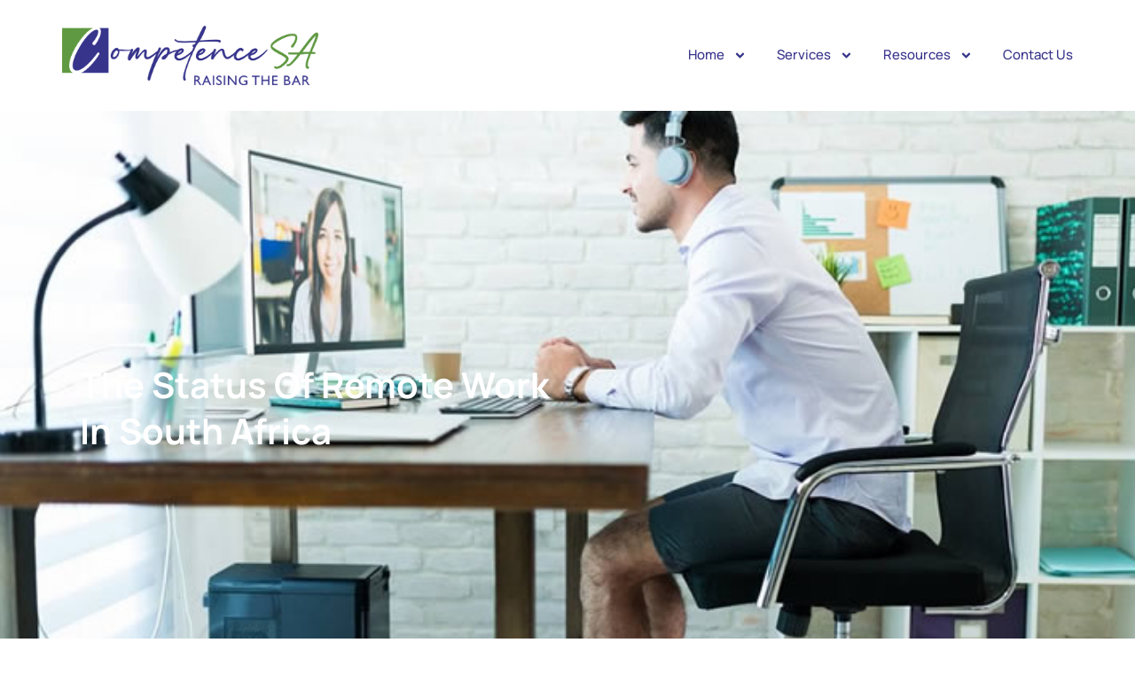

--- FILE ---
content_type: text/html
request_url: https://www.competencesa.co.za/2022/08/04/the-status-of-remote-work-in-south-africa-2/
body_size: 21204
content:
<!DOCTYPE html>

<html lang="en-ZA">
<head>
<meta charset="utf-8"/>
<meta content="width=device-width, initial-scale=1" name="viewport"/>
<link href="https://gmpg.org/xfn/11" rel="profile"/>
<meta content="index, follow, max-image-preview:large, max-snippet:-1, max-video-preview:-1" name="robots">
<style>img:is([sizes="auto" i], [sizes^="auto," i]) { contain-intrinsic-size: 3000px 1500px }</style>
<!-- This site is optimized with the Yoast SEO Premium plugin v23.4 (Yoast SEO v26.2) - https://yoast.com/wordpress/plugins/seo/ -->
<title>The Status of Remote Work in South Africa - Competence SA</title>
<meta content="Remote work is here to stay—globally and locally. One of the prime reasons is the flexibility that those who have scarce skills demand." name="description">
<link href="https://www.competencesa.co.za/2022/08/04/the-status-of-remote-work-in-south-africa-2/" rel="canonical">
<meta content="en_US" property="og:locale"/>
<meta content="article" property="og:type"/>
<meta content="The Status of Remote Work in South Africa" property="og:title"/>
<meta content="Remote work is here to stay—globally and locally. One of the prime reasons is the flexibility that those who have scarce skills demand." property="og:description"/>
<meta content="https://www.competencesa.co.za/2022/08/04/the-status-of-remote-work-in-south-africa-2/" property="og:url"/>
<meta content="Competence SA" property="og:site_name"/>
<meta content="https://www.facebook.com/CompetenceSA" property="article:publisher"/>
<meta content="2022-08-04T10:31:34+00:00" property="article:published_time"/>
<meta content="2024-07-29T12:47:24+00:00" property="article:modified_time"/>
<meta content="../../../../wp-content/uploads/2022/08/remote-work.jpg" property="og:image"/>
<meta content="./index.html" property="og:image:width"/>
<meta content="./index.html" property="og:image:height"/>
<meta content="image/jpeg" property="og:image:type"/>
<meta content="Riette Reid" name="author"/>
<meta content="summary_large_image" name="twitter:card"/>
<meta content="Written by" name="twitter:label1"/>
<meta content="Riette Reid" name="twitter:data1"/>
<meta content="Est. reading time" name="twitter:label2"/>
<meta content="4 minutes" name="twitter:data2"/>
<script class="yoast-schema-graph" type="application/ld+json">{"@context":"https://schema.org","@graph":[{"@type":"Article","@id":"https://www.competencesa.co.za/2022/08/04/the-status-of-remote-work-in-south-africa-2/#article","isPartOf":{"@id":"https://www.competencesa.co.za/2022/08/04/the-status-of-remote-work-in-south-africa-2/"},"author":{"name":"Riette Reid","@id":"https://www.competencesa.co.za/#/schema/person/58ab41efbe3847a9586a0a3e988f7f29"},"headline":"The Status of Remote Work in South Africa","datePublished":"2022-08-04T10:31:34+00:00","dateModified":"2024-07-29T12:47:24+00:00","mainEntityOfPage":{"@id":"https://www.competencesa.co.za/2022/08/04/the-status-of-remote-work-in-south-africa-2/"},"wordCount":781,"publisher":{"@id":"https://www.competencesa.co.za/#organization"},"image":{"@id":"https://www.competencesa.co.za/2022/08/04/the-status-of-remote-work-in-south-africa-2/#primaryimage"},"thumbnailUrl":"https://www.competencesa.co.za/wp-content/uploads/2022/08/remote-work.jpg","keywords":["remote work","talent management","war for talent"],"articleSection":["Talent acquisition"],"inLanguage":"en-ZA"},{"@type":"WebPage","@id":"https://www.competencesa.co.za/2022/08/04/the-status-of-remote-work-in-south-africa-2/","url":"https://www.competencesa.co.za/2022/08/04/the-status-of-remote-work-in-south-africa-2/","name":"The Status of Remote Work in South Africa - Competence SA","isPartOf":{"@id":"https://www.competencesa.co.za/#website"},"primaryImageOfPage":{"@id":"https://www.competencesa.co.za/2022/08/04/the-status-of-remote-work-in-south-africa-2/#primaryimage"},"image":{"@id":"https://www.competencesa.co.za/2022/08/04/the-status-of-remote-work-in-south-africa-2/#primaryimage"},"thumbnailUrl":"https://www.competencesa.co.za/wp-content/uploads/2022/08/remote-work.jpg","datePublished":"2022-08-04T10:31:34+00:00","dateModified":"2024-07-29T12:47:24+00:00","description":"Remote work is here to stay—globally and locally. One of the prime reasons is the flexibility that those who have scarce skills demand.","breadcrumb":{"@id":"https://www.competencesa.co.za/2022/08/04/the-status-of-remote-work-in-south-africa-2/#breadcrumb"},"inLanguage":"en-ZA","potentialAction":[{"@type":"ReadAction","target":["https://www.competencesa.co.za/2022/08/04/the-status-of-remote-work-in-south-africa-2/"]}]},{"@type":"ImageObject","inLanguage":"en-ZA","@id":"https://www.competencesa.co.za/2022/08/04/the-status-of-remote-work-in-south-africa-2/#primaryimage","url":"https://www.competencesa.co.za/wp-content/uploads/2022/08/remote-work.jpg","contentUrl":"https://www.competencesa.co.za/wp-content/uploads/2022/08/remote-work.jpg","width":740,"height":370,"caption":"remote work"},{"@type":"BreadcrumbList","@id":"https://www.competencesa.co.za/2022/08/04/the-status-of-remote-work-in-south-africa-2/#breadcrumb","itemListElement":[{"@type":"ListItem","position":1,"name":"Home","item":"https://www.competencesa.co.za/"},{"@type":"ListItem","position":2,"name":"The Status of Remote Work in South Africa"}]},{"@type":"WebSite","@id":"https://www.competencesa.co.za/#website","url":"https://www.competencesa.co.za/","name":"Competence SA","description":"Talent management consulting and services","publisher":{"@id":"https://www.competencesa.co.za/#organization"},"potentialAction":[{"@type":"SearchAction","target":{"@type":"EntryPoint","urlTemplate":"https://www.competencesa.co.za/?s={search_term_string}"},"query-input":{"@type":"PropertyValueSpecification","valueRequired":true,"valueName":"search_term_string"}}],"inLanguage":"en-ZA"},{"@type":"Organization","@id":"https://www.competencesa.co.za/#organization","name":"Competence SA","url":"https://www.competencesa.co.za/","logo":{"@type":"ImageObject","inLanguage":"en-ZA","@id":"https://www.competencesa.co.za/#/schema/logo/image/","url":"https://www.competencesa.co.za/wp-content/uploads/2024/05/Competence-SA-Logo-Large.webp","contentUrl":"https://www.competencesa.co.za/wp-content/uploads/2024/05/Competence-SA-Logo-Large.webp","width":800,"height":185,"caption":"Competence SA"},"image":{"@id":"https://www.competencesa.co.za/#/schema/logo/image/"},"sameAs":["https://www.facebook.com/CompetenceSA","https://www.linkedin.com/company/competence-sa/"]},{"@type":"Person","@id":"https://www.competencesa.co.za/#/schema/person/58ab41efbe3847a9586a0a3e988f7f29","name":"Riette Reid","image":{"@type":"ImageObject","inLanguage":"en-ZA","@id":"https://www.competencesa.co.za/#/schema/person/image/","url":"https://secure.gravatar.com/avatar/369e9b1e4bb8e9942e992c781e0c09d776e3bb0a1abeeaf25ff70a528b12c439?s=96&d=mm&r=g","contentUrl":"https://secure.gravatar.com/avatar/369e9b1e4bb8e9942e992c781e0c09d776e3bb0a1abeeaf25ff70a528b12c439?s=96&d=mm&r=g","caption":"Riette Reid"},"url":"https://www.competencesa.co.za/author/riette/"}]}</script>
<!-- / Yoast SEO Premium plugin. -->
<link href="//www.competencesa.co.za" rel="dns-prefetch"/>
<link href="https://www.competencesa.co.za/feed/" rel="alternate" title="Competence SA » Feed" type="application/rss+xml"/>
<link href="https://www.competencesa.co.za/comments/feed/" rel="alternate" title="Competence SA » Comments Feed" type="application/rss+xml"/>
<link href="https://www.competencesa.co.za/2022/08/04/the-status-of-remote-work-in-south-africa-2/feed/" rel="alternate" title="Competence SA » The Status of Remote Work in South Africa Comments Feed" type="application/rss+xml"/>
<script>
window._wpemojiSettings = {"baseUrl":"https:\/\/s.w.org\/images\/core\/emoji\/16.0.1\/72x72\/","ext":".png","svgUrl":"https:\/\/s.w.org\/images\/core\/emoji\/16.0.1\/svg\/","svgExt":".svg","source":{"concatemoji":"https:\/\/www.competencesa.co.za\/wp-includes\/js\/wp-emoji-release.min.js?ver=1e1799cdaea4fed1a92ac7ee4318a690"}};
/*! This file is auto-generated */
!function(s,n){var o,i,e;function c(e){try{var t={supportTests:e,timestamp:(new Date).valueOf()};sessionStorage.setItem(o,JSON.stringify(t))}catch(e){}}function p(e,t,n){e.clearRect(0,0,e.canvas.width,e.canvas.height),e.fillText(t,0,0);var t=new Uint32Array(e.getImageData(0,0,e.canvas.width,e.canvas.height).data),a=(e.clearRect(0,0,e.canvas.width,e.canvas.height),e.fillText(n,0,0),new Uint32Array(e.getImageData(0,0,e.canvas.width,e.canvas.height).data));return t.every(function(e,t){return e===a[t]})}function u(e,t){e.clearRect(0,0,e.canvas.width,e.canvas.height),e.fillText(t,0,0);for(var n=e.getImageData(16,16,1,1),a=0;a<n.data.length;a++)if(0!==n.data[a])return!1;return!0}function f(e,t,n,a){switch(t){case"flag":return n(e,"\ud83c\udff3\ufe0f\u200d\u26a7\ufe0f","\ud83c\udff3\ufe0f\u200b\u26a7\ufe0f")?!1:!n(e,"\ud83c\udde8\ud83c\uddf6","\ud83c\udde8\u200b\ud83c\uddf6")&&!n(e,"\ud83c\udff4\udb40\udc67\udb40\udc62\udb40\udc65\udb40\udc6e\udb40\udc67\udb40\udc7f","\ud83c\udff4\u200b\udb40\udc67\u200b\udb40\udc62\u200b\udb40\udc65\u200b\udb40\udc6e\u200b\udb40\udc67\u200b\udb40\udc7f");case"emoji":return!a(e,"\ud83e\udedf")}return!1}function g(e,t,n,a){var r="undefined"!=typeof WorkerGlobalScope&&self instanceof WorkerGlobalScope?new OffscreenCanvas(300,150):s.createElement("canvas"),o=r.getContext("2d",{willReadFrequently:!0}),i=(o.textBaseline="top",o.font="600 32px Arial",{});return e.forEach(function(e){i[e]=t(o,e,n,a)}),i}function t(e){var t=s.createElement("script");t.src=e,t.defer=!0,s.head.appendChild(t)}"undefined"!=typeof Promise&&(o="wpEmojiSettingsSupports",i=["flag","emoji"],n.supports={everything:!0,everythingExceptFlag:!0},e=new Promise(function(e){s.addEventListener("DOMContentLoaded",e,{once:!0})}),new Promise(function(t){var n=function(){try{var e=JSON.parse(sessionStorage.getItem(o));if("object"==typeof e&&"number"==typeof e.timestamp&&(new Date).valueOf()<e.timestamp+604800&&"object"==typeof e.supportTests)return e.supportTests}catch(e){}return null}();if(!n){if("undefined"!=typeof Worker&&"undefined"!=typeof OffscreenCanvas&&"undefined"!=typeof URL&&URL.createObjectURL&&"undefined"!=typeof Blob)try{var e="postMessage("+g.toString()+"("+[JSON.stringify(i),f.toString(),p.toString(),u.toString()].join(",")+"));",a=new Blob([e],{type:"text/javascript"}),r=new Worker(URL.createObjectURL(a),{name:"wpTestEmojiSupports"});return void(r.onmessage=function(e){c(n=e.data),r.terminate(),t(n)})}catch(e){}c(n=g(i,f,p,u))}t(n)}).then(function(e){for(var t in e)n.supports[t]=e[t],n.supports.everything=n.supports.everything&&n.supports[t],"flag"!==t&&(n.supports.everythingExceptFlag=n.supports.everythingExceptFlag&&n.supports[t]);n.supports.everythingExceptFlag=n.supports.everythingExceptFlag&&!n.supports.flag,n.DOMReady=!1,n.readyCallback=function(){n.DOMReady=!0}}).then(function(){return e}).then(function(){var e;n.supports.everything||(n.readyCallback(),(e=n.source||{}).concatemoji?t(e.concatemoji):e.wpemoji&&e.twemoji&&(t(e.twemoji),t(e.wpemoji)))}))}((window,document),window._wpemojiSettings);
</script>
<style id="wp-emoji-styles-inline-css">

	img.wp-smiley, img.emoji {
		display: inline !important;
		border: none !important;
		box-shadow: none !important;
		height: 1em !important;
		width: 1em !important;
		margin: 0 0.07em !important;
		vertical-align: -0.1em !important;
		background: none !important;
		padding: 0 !important;
	}
</style>
<link href="../../../../wp-includes/css/dist/block-library/style.min.css" id="wp-block-library-css" media="all" rel="stylesheet"/>
<style id="classic-theme-styles-inline-css">
/*! This file is auto-generated */
.wp-block-button__link{color:#fff;background-color:#32373c;border-radius:9999px;box-shadow:none;text-decoration:none;padding:calc(.667em + 2px) calc(1.333em + 2px);font-size:1.125em}.wp-block-file__button{background:#32373c;color:#fff;text-decoration:none}
</style>
<style id="global-styles-inline-css">
:root{--wp--preset--aspect-ratio--square: 1;--wp--preset--aspect-ratio--4-3: 4/3;--wp--preset--aspect-ratio--3-4: 3/4;--wp--preset--aspect-ratio--3-2: 3/2;--wp--preset--aspect-ratio--2-3: 2/3;--wp--preset--aspect-ratio--16-9: 16/9;--wp--preset--aspect-ratio--9-16: 9/16;--wp--preset--color--black: #000000;--wp--preset--color--cyan-bluish-gray: #abb8c3;--wp--preset--color--white: #ffffff;--wp--preset--color--pale-pink: #f78da7;--wp--preset--color--vivid-red: #cf2e2e;--wp--preset--color--luminous-vivid-orange: #ff6900;--wp--preset--color--luminous-vivid-amber: #fcb900;--wp--preset--color--light-green-cyan: #7bdcb5;--wp--preset--color--vivid-green-cyan: #00d084;--wp--preset--color--pale-cyan-blue: #8ed1fc;--wp--preset--color--vivid-cyan-blue: #0693e3;--wp--preset--color--vivid-purple: #9b51e0;--wp--preset--gradient--vivid-cyan-blue-to-vivid-purple: linear-gradient(135deg,rgba(6,147,227,1) 0%,rgb(155,81,224) 100%);--wp--preset--gradient--light-green-cyan-to-vivid-green-cyan: linear-gradient(135deg,rgb(122,220,180) 0%,rgb(0,208,130) 100%);--wp--preset--gradient--luminous-vivid-amber-to-luminous-vivid-orange: linear-gradient(135deg,rgba(252,185,0,1) 0%,rgba(255,105,0,1) 100%);--wp--preset--gradient--luminous-vivid-orange-to-vivid-red: linear-gradient(135deg,rgba(255,105,0,1) 0%,rgb(207,46,46) 100%);--wp--preset--gradient--very-light-gray-to-cyan-bluish-gray: linear-gradient(135deg,rgb(238,238,238) 0%,rgb(169,184,195) 100%);--wp--preset--gradient--cool-to-warm-spectrum: linear-gradient(135deg,rgb(74,234,220) 0%,rgb(151,120,209) 20%,rgb(207,42,186) 40%,rgb(238,44,130) 60%,rgb(251,105,98) 80%,rgb(254,248,76) 100%);--wp--preset--gradient--blush-light-purple: linear-gradient(135deg,rgb(255,206,236) 0%,rgb(152,150,240) 100%);--wp--preset--gradient--blush-bordeaux: linear-gradient(135deg,rgb(254,205,165) 0%,rgb(254,45,45) 50%,rgb(107,0,62) 100%);--wp--preset--gradient--luminous-dusk: linear-gradient(135deg,rgb(255,203,112) 0%,rgb(199,81,192) 50%,rgb(65,88,208) 100%);--wp--preset--gradient--pale-ocean: linear-gradient(135deg,rgb(255,245,203) 0%,rgb(182,227,212) 50%,rgb(51,167,181) 100%);--wp--preset--gradient--electric-grass: linear-gradient(135deg,rgb(202,248,128) 0%,rgb(113,206,126) 100%);--wp--preset--gradient--midnight: linear-gradient(135deg,rgb(2,3,129) 0%,rgb(40,116,252) 100%);--wp--preset--font-size--small: 13px;--wp--preset--font-size--medium: 20px;--wp--preset--font-size--large: 36px;--wp--preset--font-size--x-large: 42px;--wp--preset--spacing--20: 0.44rem;--wp--preset--spacing--30: 0.67rem;--wp--preset--spacing--40: 1rem;--wp--preset--spacing--50: 1.5rem;--wp--preset--spacing--60: 2.25rem;--wp--preset--spacing--70: 3.38rem;--wp--preset--spacing--80: 5.06rem;--wp--preset--shadow--natural: 6px 6px 9px rgba(0, 0, 0, 0.2);--wp--preset--shadow--deep: 12px 12px 50px rgba(0, 0, 0, 0.4);--wp--preset--shadow--sharp: 6px 6px 0px rgba(0, 0, 0, 0.2);--wp--preset--shadow--outlined: 6px 6px 0px -3px rgba(255, 255, 255, 1), 6px 6px rgba(0, 0, 0, 1);--wp--preset--shadow--crisp: 6px 6px 0px rgba(0, 0, 0, 1);}:where(.is-layout-flex){gap: 0.5em;}:where(.is-layout-grid){gap: 0.5em;}body .is-layout-flex{display: flex;}.is-layout-flex{flex-wrap: wrap;align-items: center;}.is-layout-flex > :is(*, div){margin: 0;}body .is-layout-grid{display: grid;}.is-layout-grid > :is(*, div){margin: 0;}:where(.wp-block-columns.is-layout-flex){gap: 2em;}:where(.wp-block-columns.is-layout-grid){gap: 2em;}:where(.wp-block-post-template.is-layout-flex){gap: 1.25em;}:where(.wp-block-post-template.is-layout-grid){gap: 1.25em;}.has-black-color{color: var(--wp--preset--color--black) !important;}.has-cyan-bluish-gray-color{color: var(--wp--preset--color--cyan-bluish-gray) !important;}.has-white-color{color: var(--wp--preset--color--white) !important;}.has-pale-pink-color{color: var(--wp--preset--color--pale-pink) !important;}.has-vivid-red-color{color: var(--wp--preset--color--vivid-red) !important;}.has-luminous-vivid-orange-color{color: var(--wp--preset--color--luminous-vivid-orange) !important;}.has-luminous-vivid-amber-color{color: var(--wp--preset--color--luminous-vivid-amber) !important;}.has-light-green-cyan-color{color: var(--wp--preset--color--light-green-cyan) !important;}.has-vivid-green-cyan-color{color: var(--wp--preset--color--vivid-green-cyan) !important;}.has-pale-cyan-blue-color{color: var(--wp--preset--color--pale-cyan-blue) !important;}.has-vivid-cyan-blue-color{color: var(--wp--preset--color--vivid-cyan-blue) !important;}.has-vivid-purple-color{color: var(--wp--preset--color--vivid-purple) !important;}.has-black-background-color{background-color: var(--wp--preset--color--black) !important;}.has-cyan-bluish-gray-background-color{background-color: var(--wp--preset--color--cyan-bluish-gray) !important;}.has-white-background-color{background-color: var(--wp--preset--color--white) !important;}.has-pale-pink-background-color{background-color: var(--wp--preset--color--pale-pink) !important;}.has-vivid-red-background-color{background-color: var(--wp--preset--color--vivid-red) !important;}.has-luminous-vivid-orange-background-color{background-color: var(--wp--preset--color--luminous-vivid-orange) !important;}.has-luminous-vivid-amber-background-color{background-color: var(--wp--preset--color--luminous-vivid-amber) !important;}.has-light-green-cyan-background-color{background-color: var(--wp--preset--color--light-green-cyan) !important;}.has-vivid-green-cyan-background-color{background-color: var(--wp--preset--color--vivid-green-cyan) !important;}.has-pale-cyan-blue-background-color{background-color: var(--wp--preset--color--pale-cyan-blue) !important;}.has-vivid-cyan-blue-background-color{background-color: var(--wp--preset--color--vivid-cyan-blue) !important;}.has-vivid-purple-background-color{background-color: var(--wp--preset--color--vivid-purple) !important;}.has-black-border-color{border-color: var(--wp--preset--color--black) !important;}.has-cyan-bluish-gray-border-color{border-color: var(--wp--preset--color--cyan-bluish-gray) !important;}.has-white-border-color{border-color: var(--wp--preset--color--white) !important;}.has-pale-pink-border-color{border-color: var(--wp--preset--color--pale-pink) !important;}.has-vivid-red-border-color{border-color: var(--wp--preset--color--vivid-red) !important;}.has-luminous-vivid-orange-border-color{border-color: var(--wp--preset--color--luminous-vivid-orange) !important;}.has-luminous-vivid-amber-border-color{border-color: var(--wp--preset--color--luminous-vivid-amber) !important;}.has-light-green-cyan-border-color{border-color: var(--wp--preset--color--light-green-cyan) !important;}.has-vivid-green-cyan-border-color{border-color: var(--wp--preset--color--vivid-green-cyan) !important;}.has-pale-cyan-blue-border-color{border-color: var(--wp--preset--color--pale-cyan-blue) !important;}.has-vivid-cyan-blue-border-color{border-color: var(--wp--preset--color--vivid-cyan-blue) !important;}.has-vivid-purple-border-color{border-color: var(--wp--preset--color--vivid-purple) !important;}.has-vivid-cyan-blue-to-vivid-purple-gradient-background{background: var(--wp--preset--gradient--vivid-cyan-blue-to-vivid-purple) !important;}.has-light-green-cyan-to-vivid-green-cyan-gradient-background{background: var(--wp--preset--gradient--light-green-cyan-to-vivid-green-cyan) !important;}.has-luminous-vivid-amber-to-luminous-vivid-orange-gradient-background{background: var(--wp--preset--gradient--luminous-vivid-amber-to-luminous-vivid-orange) !important;}.has-luminous-vivid-orange-to-vivid-red-gradient-background{background: var(--wp--preset--gradient--luminous-vivid-orange-to-vivid-red) !important;}.has-very-light-gray-to-cyan-bluish-gray-gradient-background{background: var(--wp--preset--gradient--very-light-gray-to-cyan-bluish-gray) !important;}.has-cool-to-warm-spectrum-gradient-background{background: var(--wp--preset--gradient--cool-to-warm-spectrum) !important;}.has-blush-light-purple-gradient-background{background: var(--wp--preset--gradient--blush-light-purple) !important;}.has-blush-bordeaux-gradient-background{background: var(--wp--preset--gradient--blush-bordeaux) !important;}.has-luminous-dusk-gradient-background{background: var(--wp--preset--gradient--luminous-dusk) !important;}.has-pale-ocean-gradient-background{background: var(--wp--preset--gradient--pale-ocean) !important;}.has-electric-grass-gradient-background{background: var(--wp--preset--gradient--electric-grass) !important;}.has-midnight-gradient-background{background: var(--wp--preset--gradient--midnight) !important;}.has-small-font-size{font-size: var(--wp--preset--font-size--small) !important;}.has-medium-font-size{font-size: var(--wp--preset--font-size--medium) !important;}.has-large-font-size{font-size: var(--wp--preset--font-size--large) !important;}.has-x-large-font-size{font-size: var(--wp--preset--font-size--x-large) !important;}
:where(.wp-block-post-template.is-layout-flex){gap: 1.25em;}:where(.wp-block-post-template.is-layout-grid){gap: 1.25em;}
:where(.wp-block-columns.is-layout-flex){gap: 2em;}:where(.wp-block-columns.is-layout-grid){gap: 2em;}
:root :where(.wp-block-pullquote){font-size: 1.5em;line-height: 1.6;}
</style>
<link href="../../../../wp-content/plugins/complianz-gdpr/assets/css/cookieblocker.min.css" id="cmplz-general-css" media="all" rel="stylesheet"/>
<link href="../../../../wp-content/themes/hello-elementor/style.min.css" id="hello-elementor-css" media="all" rel="stylesheet"/>
<link href="../../../../wp-content/themes/hello-elementor/theme.min.css" id="hello-elementor-theme-style-css" media="all" rel="stylesheet"/>
<link href="../../../../wp-content/themes/hello-elementor/header-footer.min.css" id="hello-elementor-header-footer-css" media="all" rel="stylesheet"/>
<link href="../../../../wp-content/plugins/elementor/assets/css/frontend.min.css" id="elementor-frontend-css" media="all" rel="stylesheet"/>
<style id="elementor-frontend-inline-css">
.elementor-153 .elementor-element.elementor-element-351e2b8:not(.elementor-motion-effects-element-type-background), .elementor-153 .elementor-element.elementor-element-351e2b8 > .elementor-motion-effects-container > .elementor-motion-effects-layer{background-image:url("https://www.competencesa.co.za/wp-content/uploads/2022/08/remote-work.jpg");}
</style>
<link href="../../../../wp-content/uploads/elementor/css/post-7.css" id="elementor-post-7-css" media="all" rel="stylesheet"/>
<link href="../../../../wp-content/plugins/elementor/assets/css/widget-image.min.css" id="widget-image-css" media="all" rel="stylesheet"/>
<link href="../../../../wp-content/plugins/elementor/assets/lib/animations/styles/e-animation-grow.min.css" id="e-animation-grow-css" media="all" rel="stylesheet"/>
<link href="../../../../wp-content/plugins/elementor-pro/assets/css/widget-nav-menu.min.css" id="widget-nav-menu-css" media="all" rel="stylesheet"/>
<link href="../../../../wp-content/plugins/elementor/assets/css/widget-heading.min.css" id="widget-heading-css" media="all" rel="stylesheet"/>
<link href="../../../../wp-content/plugins/elementor/assets/css/widget-divider.min.css" id="widget-divider-css" media="all" rel="stylesheet"/>
<link href="../../../../wp-content/plugins/elementor/assets/css/widget-icon-list.min.css" id="widget-icon-list-css" media="all" rel="stylesheet"/>
<link href="../../../../wp-content/plugins/elementor/assets/lib/animations/styles/e-animation-pulse-grow.min.css" id="e-animation-pulse-grow-css" media="all" rel="stylesheet"/>
<link href="../../../../wp-content/plugins/elementor/assets/css/widget-social-icons.min.css" id="widget-social-icons-css" media="all" rel="stylesheet"/>
<link href="../../../../wp-content/plugins/elementor/assets/css/conditionals/apple-webkit.min.css" id="e-apple-webkit-css" media="all" rel="stylesheet"/>
<link href="../../../../wp-content/plugins/elementor/assets/lib/animations/styles/zoomIn.min.css" id="e-animation-zoomIn-css" media="all" rel="stylesheet"/>
<link href="../../../../wp-content/plugins/elementor-pro/assets/css/widget-post-info.min.css" id="widget-post-info-css" media="all" rel="stylesheet"/>
<link href="../../../../wp-content/plugins/elementor/assets/lib/animations/styles/fadeIn.min.css" id="e-animation-fadeIn-css" media="all" rel="stylesheet"/>
<link href="../../../../wp-content/plugins/elementor-pro/assets/css/widget-posts.min.css" id="widget-posts-css" media="all" rel="stylesheet"/>
<link href="../../../../wp-content/plugins/elementor-pro/assets/css/widget-share-buttons.min.css" id="widget-share-buttons-css" media="all" rel="stylesheet"/>
<link href="../../../../wp-content/plugins/elementor-pro/assets/css/widget-post-navigation.min.css" id="widget-post-navigation-css" media="all" rel="stylesheet"/>
<link href="../../../../wp-content/uploads/elementor/css/post-13.css" id="elementor-post-13-css" media="all" rel="stylesheet"/>
<link href="../../../../wp-content/uploads/elementor/css/post-33.css" id="elementor-post-33-css" media="all" rel="stylesheet"/>
<link href="../../../../wp-content/uploads/elementor/css/post-153.css" id="elementor-post-153-css" media="all" rel="stylesheet"/>
<link href="../../../../wp-content/themes/hello-theme-child-master/style.css" id="hello-elementor-child-style-css" media="all" rel="stylesheet"/>
<link href="../../../../wp-content/uploads/elementor/google-fonts/css/manrope.css" id="elementor-gf-local-manrope-css" media="all" rel="stylesheet"/>
<link href="../../../../wp-content/uploads/elementor/google-fonts/css/merriweather.css" id="elementor-gf-local-merriweather-css" media="all" rel="stylesheet"/>
<script id="jquery-core-js" src="../../../../wp-includes/js/jquery/jquery.min.js"></script>
<script id="jquery-migrate-js" src="../../../../wp-includes/js/jquery/jquery-migrate.min.js"></script>
<link href="https://www.competencesa.co.za/wp-json/" rel="https://api.w.org/"/><link href="https://www.competencesa.co.za/wp-json/wp/v2/posts/1516" rel="alternate" title="JSON" type="application/json"/><link href="https://www.competencesa.co.za/xmlrpc.php?rsd" rel="EditURI" title="RSD" type="application/rsd+xml"/>
<link href="https://www.competencesa.co.za/wp-json/oembed/1.0/embed?url=https%3A%2F%2Fwww.competencesa.co.za%2F2022%2F08%2F04%2Fthe-status-of-remote-work-in-south-africa-2%2F" rel="alternate" title="oEmbed (JSON)" type="application/json+oembed"/>
<link href="https://www.competencesa.co.za/wp-json/oembed/1.0/embed?url=https%3A%2F%2Fwww.competencesa.co.za%2F2022%2F08%2F04%2Fthe-status-of-remote-work-in-south-africa-2%2F&amp;format=xml" rel="alternate" title="oEmbed (XML)" type="text/xml+oembed"/>
<style>.cmplz-hidden {
					display: none !important;
				}</style><meta content="Remote work is here to stay—globally and locally. One of the prime reasons is the flexibility that those who have scarce skills demand." name="description"/>
<meta content="Elementor 3.32.5; features: e_font_icon_svg, additional_custom_breakpoints; settings: css_print_method-external, google_font-enabled, font_display-swap" name="generator"/>
<!-- Google tag (gtag.js) -->
<script async="" src="https://www.googletagmanager.com/gtag/js?id=G-WFKKN38PQL"></script>
<script>
  window.dataLayer = window.dataLayer || [];
  function gtag(){dataLayer.push(arguments);}
  gtag('js', new Date());

  gtag('config', 'G-WFKKN38PQL');
</script>
<!-- Google Tag Manager -->
<script>(function(w,d,s,l,i){w[l]=w[l]||[];w[l].push({'gtm.start':
new Date().getTime(),event:'gtm.js'});var f=d.getElementsByTagName(s)[0],
j=d.createElement(s),dl=l!='dataLayer'?'&l='+l:'';j.async=true;j.src=
'https://www.googletagmanager.com/gtm.js?id='+i+dl;f.parentNode.insertBefore(j,f);
})(window,document,'script','dataLayer','GTM-5J8T4PT6');</script>
<!-- End Google Tag Manager -->
<style>
				.e-con.e-parent:nth-of-type(n+4):not(.e-lazyloaded):not(.e-no-lazyload),
				.e-con.e-parent:nth-of-type(n+4):not(.e-lazyloaded):not(.e-no-lazyload) * {
					background-image: none !important;
				}
				@media screen and (max-height: 1024px) {
					.e-con.e-parent:nth-of-type(n+3):not(.e-lazyloaded):not(.e-no-lazyload),
					.e-con.e-parent:nth-of-type(n+3):not(.e-lazyloaded):not(.e-no-lazyload) * {
						background-image: none !important;
					}
				}
				@media screen and (max-height: 640px) {
					.e-con.e-parent:nth-of-type(n+2):not(.e-lazyloaded):not(.e-no-lazyload),
					.e-con.e-parent:nth-of-type(n+2):not(.e-lazyloaded):not(.e-no-lazyload) * {
						background-image: none !important;
					}
				}
			</style>
<link href="../../../../wp-content/uploads/2024/05/cropped-Competence-SA-favicon-32x32.jpg" rel="icon" sizes="32x32"/>
<link href="../../../../wp-content/uploads/2024/05/cropped-Competence-SA-favicon-192x192.jpg" rel="icon" sizes="192x192"/>
<link href="../../../../wp-content/uploads/2024/05/cropped-Competence-SA-favicon-180x180.jpg" rel="apple-touch-icon"/>
<meta content="../../../../wp-content/uploads/2024/05/cropped-Competence-SA-favicon-270x270.jpg" name="msapplication-TileImage">
<style id="wp-custom-css">
			.col-lg-5.quote.text-center.px-lg-5.mb-5 {
    display: none;
}

.single-post h1 {
    line-height: 1.3em !important;
}

.col-lg-7.title.px-0.px-lg-5 {
    width: 100% !important;
    max-width: 100% !important;

flex: 0 0 100% !important;
}



main.row.mt-4.mt-sm-5.mx-0.mb-5.pt-4.px-3.px-sm-5, .col-lg-7.title.px-0.px-lg-5 {
    padding-left: 0 !important;
    padding-right: 0 !important;
    padding-top: 0 !important;
}

nav.navbar.navbar-expand-lg.navbar-light.bg-light {
    display: none !important;
}

.col-lg-7.title.px-0.px-lg-5 {
    padding-left: 25px !important;
    padding-right: 25px !important;
}

.blog-insert li.cat-item {
    text-wrap: nowrap;
    line-height: 3em;
    overflow-wrap: normal;
}

div#jobs-banner-img.banner {
	min-height:400px !important;
	height:400px !important;
}




@media all and (max-width:767px) {
	.footer-cols .elementor-nav-menu--main {
		    justify-content: center;
		display:flex;
	}
	
	.footer-cols li a {
justify-content: center;
	}
}		</style>
</meta></link></meta></meta></head>
<body class="wp-singular post-template-default single single-post postid-1516 single-format-standard wp-custom-logo wp-theme-hello-elementor wp-child-theme-hello-theme-child-master eio-default elementor-default elementor-kit-7 elementor-page-153" data-rsssl="1">
<!-- Google Tag Manager (noscript) -->
<noscript><iframe height="0" src="https://www.googletagmanager.com/ns.html?id=GTM-5J8T4PT6" style="display:none;visibility:hidden" width="0"></iframe></noscript>
<!-- End Google Tag Manager (noscript) -->
<a class="skip-link screen-reader-text" href="./index.html">Skip to content</a>
<header class="elementor elementor-13 elementor-location-header" data-elementor-id="13" data-elementor-post-type="elementor_library" data-elementor-type="header">
<header class="elementor-section elementor-top-section elementor-element elementor-element-3a994d2f elementor-section-full_width elementor-section-content-middle elementor-section-height-min-height elementor-section-height-default elementor-section-items-middle" data-element_type="section" data-id="3a994d2f" data-settings='{"background_background":"classic"}'>
<div class="elementor-container elementor-column-gap-default">
<div class="elementor-column elementor-col-100 elementor-top-column elementor-element elementor-element-243dae79" data-element_type="column" data-id="243dae79">
<div class="elementor-widget-wrap elementor-element-populated">
<section class="elementor-section elementor-inner-section elementor-element elementor-element-eef9166 elementor-section-content-middle elementor-section-boxed elementor-section-height-default elementor-section-height-default" data-element_type="section" data-id="eef9166">
<div class="elementor-container elementor-column-gap-no">
<div class="elementor-column elementor-col-33 elementor-inner-column elementor-element elementor-element-4f8926c9" data-element_type="column" data-id="4f8926c9">
<div class="elementor-widget-wrap elementor-element-populated">
<div class="elementor-element elementor-element-42dccbb3 elementor-widget elementor-widget-theme-site-logo elementor-widget-image" data-element_type="widget" data-id="42dccbb3" data-widget_type="theme-site-logo.default">
<div class="elementor-widget-container">
<a href="../../../../index.html">
<img alt="Competence SA" class="attachment-full size-full wp-image-10" height="185" sizes="(max-width: 800px) 100vw, 800px" src="../../../../wp-content/uploads/2024/05/Competence-SA-Logo-Large.webp" srcset="../../../../wp-content/uploads/2024/05/Competence-SA-Logo-Large.webp 800w, ../../../../wp-content/uploads/2024/05/Competence-SA-Logo-Large-300x69.webp 300w, ../../../../wp-content/uploads/2024/05/Competence-SA-Logo-Large-768x178.webp 768w" width="800"/> </a>
</div>
</div>
</div>
</div>
<div class="elementor-column elementor-col-66 elementor-inner-column elementor-element elementor-element-39573cec" data-element_type="column" data-id="39573cec">
<div class="elementor-widget-wrap elementor-element-populated">
<div class="elementor-element elementor-element-1f90d757 elementor-nav-menu__align-end elementor-nav-menu--stretch elementor-nav-menu--dropdown-mobile elementor-nav-menu__text-align-aside elementor-nav-menu--toggle elementor-nav-menu--burger elementor-widget elementor-widget-nav-menu" data-element_type="widget" data-id="1f90d757" data-settings='{"full_width":"stretch","submenu_icon":{"value":"&lt;svg aria-hidden=\"true\" class=\"e-font-icon-svg e-fas-angle-down\" viewBox=\"0 0 320 512\" xmlns=\"http:\/\/www.w3.org\/2000\/svg\"&gt;&lt;path d=\"M143 352.3L7 216.3c-9.4-9.4-9.4-24.6 0-33.9l22.6-22.6c9.4-9.4 24.6-9.4 33.9 0l96.4 96.4 96.4-96.4c9.4-9.4 24.6-9.4 33.9 0l22.6 22.6c9.4 9.4 9.4 24.6 0 33.9l-136 136c-9.2 9.4-24.4 9.4-33.8 0z\"&gt;&lt;\/path&gt;&lt;\/svg&gt;","library":"fa-solid"},"toggle_icon_hover_animation":"grow","layout":"horizontal","toggle":"burger"}' data-widget_type="nav-menu.default">
<div class="elementor-widget-container">
<nav aria-label="Menu" class="elementor-nav-menu--main elementor-nav-menu__container elementor-nav-menu--layout-horizontal e--pointer-none">
<ul class="elementor-nav-menu" id="menu-1-1f90d757"><li class="menu-item menu-item-type-post_type menu-item-object-page menu-item-home menu-item-has-children menu-item-302"><a class="elementor-item" href="../../../../index.html">Home</a>
<ul class="sub-menu elementor-nav-menu--dropdown">
<li class="menu-item menu-item-type-post_type menu-item-object-page menu-item-4180"><a class="elementor-sub-item" href="../../../../are-we-the-right-fit-for-your-business/index.html">Are we the right fit for your business?</a></li>
<li class="menu-item menu-item-type-post_type menu-item-object-page menu-item-97"><a class="elementor-sub-item" href="../../../../who-we-are/index.html">About Us</a></li>
</ul>
</li>
<li class="menu-item menu-item-type-custom menu-item-object-custom menu-item-has-children menu-item-17"><a class="elementor-item elementor-item-anchor" href="./index.html">Services</a>
<ul class="sub-menu elementor-nav-menu--dropdown">
<li class="menu-item menu-item-type-post_type menu-item-object-page menu-item-4101"><a class="elementor-sub-item" href="../../../../recruitment/index.html">Recruitment</a></li>
<li class="menu-item menu-item-type-post_type menu-item-object-page menu-item-has-children menu-item-181"><a class="elementor-sub-item" href="../../../../psychometric-testing/index.html">Psychometric Testing</a>
<ul class="sub-menu elementor-nav-menu--dropdown">
<li class="menu-item menu-item-type-post_type menu-item-object-page menu-item-3661"><a class="elementor-sub-item" href="../../../../competency-assessment/index.html">Competency Assessment</a></li>
<li class="menu-item menu-item-type-post_type menu-item-object-page menu-item-3941"><a class="elementor-sub-item" href="../../../../skills-assessment/index.html">Skills Assessment</a></li>
</ul>
</li>
<li class="menu-item menu-item-type-post_type menu-item-object-page menu-item-4145"><a class="elementor-sub-item" href="../../../../employee-development/index.html">Employee Development</a></li>
<li class="menu-item menu-item-type-post_type menu-item-object-page menu-item-3994"><a class="elementor-sub-item" href="../../../../leadership-training/index.html">Leadership Development</a></li>
<li class="menu-item menu-item-type-post_type menu-item-object-page menu-item-4146"><a class="elementor-sub-item" href="../../../../performance-and-engagement/index.html">Performance and Engagement</a></li>
</ul>
</li>
<li class="menu-item menu-item-type-custom menu-item-object-custom menu-item-has-children menu-item-23"><a class="elementor-item elementor-item-anchor" href="./index.html">Resources</a>
<ul class="sub-menu elementor-nav-menu--dropdown">
<li class="menu-item menu-item-type-post_type menu-item-object-page menu-item-351"><a class="elementor-sub-item" href="../../../../blog/index.html">Blog</a></li>
<li class="menu-item menu-item-type-post_type menu-item-object-page menu-item-333"><a class="elementor-sub-item" href="../../../../competency-framework/index.html">CSA Competency Framework</a></li>
</ul>
</li>
<li class="menu-item menu-item-type-post_type menu-item-object-page menu-item-84"><a class="elementor-item" href="../../../../contact-us/index.html">Contact Us</a></li>
</ul> </nav>
<div aria-expanded="false" aria-label="Menu Toggle" class="elementor-menu-toggle" role="button" tabindex="0">
<svg aria-hidden="true" class="elementor-menu-toggle__icon--open elementor-animation-grow e-font-icon-svg e-eicon-menu-bar" role="presentation" viewbox="0 0 1000 1000" xmlns="http://www.w3.org/2000/svg"><path d="M104 333H896C929 333 958 304 958 271S929 208 896 208H104C71 208 42 237 42 271S71 333 104 333ZM104 583H896C929 583 958 554 958 521S929 458 896 458H104C71 458 42 487 42 521S71 583 104 583ZM104 833H896C929 833 958 804 958 771S929 708 896 708H104C71 708 42 737 42 771S71 833 104 833Z"></path></svg><svg aria-hidden="true" class="elementor-menu-toggle__icon--close elementor-animation-grow e-font-icon-svg e-eicon-close" role="presentation" viewbox="0 0 1000 1000" xmlns="http://www.w3.org/2000/svg"><path d="M742 167L500 408 258 167C246 154 233 150 217 150 196 150 179 158 167 167 154 179 150 196 150 212 150 229 154 242 171 254L408 500 167 742C138 771 138 800 167 829 196 858 225 858 254 829L496 587 738 829C750 842 767 846 783 846 800 846 817 842 829 829 842 817 846 804 846 783 846 767 842 750 829 737L588 500 833 258C863 229 863 200 833 171 804 137 775 137 742 167Z"></path></svg> </div>
<nav aria-hidden="true" class="elementor-nav-menu--dropdown elementor-nav-menu__container">
<ul class="elementor-nav-menu" id="menu-2-1f90d757"><li class="menu-item menu-item-type-post_type menu-item-object-page menu-item-home menu-item-has-children menu-item-302"><a class="elementor-item" href="../../../../index.html" tabindex="-1">Home</a>
<ul class="sub-menu elementor-nav-menu--dropdown">
<li class="menu-item menu-item-type-post_type menu-item-object-page menu-item-4180"><a class="elementor-sub-item" href="../../../../are-we-the-right-fit-for-your-business/index.html" tabindex="-1">Are we the right fit for your business?</a></li>
<li class="menu-item menu-item-type-post_type menu-item-object-page menu-item-97"><a class="elementor-sub-item" href="../../../../who-we-are/index.html" tabindex="-1">About Us</a></li>
</ul>
</li>
<li class="menu-item menu-item-type-custom menu-item-object-custom menu-item-has-children menu-item-17"><a class="elementor-item elementor-item-anchor" href="./index.html" tabindex="-1">Services</a>
<ul class="sub-menu elementor-nav-menu--dropdown">
<li class="menu-item menu-item-type-post_type menu-item-object-page menu-item-4101"><a class="elementor-sub-item" href="../../../../recruitment/index.html" tabindex="-1">Recruitment</a></li>
<li class="menu-item menu-item-type-post_type menu-item-object-page menu-item-has-children menu-item-181"><a class="elementor-sub-item" href="../../../../psychometric-testing/index.html" tabindex="-1">Psychometric Testing</a>
<ul class="sub-menu elementor-nav-menu--dropdown">
<li class="menu-item menu-item-type-post_type menu-item-object-page menu-item-3661"><a class="elementor-sub-item" href="../../../../competency-assessment/index.html" tabindex="-1">Competency Assessment</a></li>
<li class="menu-item menu-item-type-post_type menu-item-object-page menu-item-3941"><a class="elementor-sub-item" href="../../../../skills-assessment/index.html" tabindex="-1">Skills Assessment</a></li>
</ul>
</li>
<li class="menu-item menu-item-type-post_type menu-item-object-page menu-item-4145"><a class="elementor-sub-item" href="../../../../employee-development/index.html" tabindex="-1">Employee Development</a></li>
<li class="menu-item menu-item-type-post_type menu-item-object-page menu-item-3994"><a class="elementor-sub-item" href="../../../../leadership-training/index.html" tabindex="-1">Leadership Development</a></li>
<li class="menu-item menu-item-type-post_type menu-item-object-page menu-item-4146"><a class="elementor-sub-item" href="../../../../performance-and-engagement/index.html" tabindex="-1">Performance and Engagement</a></li>
</ul>
</li>
<li class="menu-item menu-item-type-custom menu-item-object-custom menu-item-has-children menu-item-23"><a class="elementor-item elementor-item-anchor" href="./index.html" tabindex="-1">Resources</a>
<ul class="sub-menu elementor-nav-menu--dropdown">
<li class="menu-item menu-item-type-post_type menu-item-object-page menu-item-351"><a class="elementor-sub-item" href="../../../../blog/index.html" tabindex="-1">Blog</a></li>
<li class="menu-item menu-item-type-post_type menu-item-object-page menu-item-333"><a class="elementor-sub-item" href="../../../../competency-framework/index.html" tabindex="-1">CSA Competency Framework</a></li>
</ul>
</li>
<li class="menu-item menu-item-type-post_type menu-item-object-page menu-item-84"><a class="elementor-item" href="../../../../contact-us/index.html" tabindex="-1">Contact Us</a></li>
</ul> </nav>
</div>
</div>
</div>
</div>
</div>
</section>
</div>
</div>
</div>
</header>
</header>
<div class="elementor elementor-153 elementor-location-single post-1516 post type-post status-publish format-standard has-post-thumbnail hentry category-talent-acquisition tag-remote-work tag-talent-management tag-war-for-talent" data-elementor-id="153" data-elementor-post-type="elementor_library" data-elementor-type="single-post">
<section class="elementor-section elementor-top-section elementor-element elementor-element-351e2b8 elementor-section-height-min-height elementor-section-boxed elementor-section-height-default elementor-section-items-middle" data-element_type="section" data-id="351e2b8" data-settings='{"background_background":"classic"}'>
<div class="elementor-background-overlay"></div>
<div class="elementor-container elementor-column-gap-default">
<div class="elementor-column elementor-col-100 elementor-top-column elementor-element elementor-element-0ed36cd" data-element_type="column" data-id="0ed36cd">
<div class="elementor-widget-wrap elementor-element-populated">
<section class="elementor-section elementor-inner-section elementor-element elementor-element-32e6501 elementor-section-boxed elementor-section-height-default elementor-section-height-default" data-element_type="section" data-id="32e6501">
<div class="elementor-container elementor-column-gap-default">
<div class="elementor-column elementor-col-50 elementor-inner-column elementor-element elementor-element-98e8274" data-element_type="column" data-id="98e8274">
<div class="elementor-widget-wrap elementor-element-populated">
<div class="elementor-element elementor-element-20e4f71 elementor-invisible elementor-widget elementor-widget-heading" data-element_type="widget" data-id="20e4f71" data-settings='{"_animation":"zoomIn"}' data-widget_type="heading.default">
<div class="elementor-widget-container">
<h1 class="elementor-heading-title elementor-size-default">The Status of Remote Work in South Africa</h1> </div>
</div>
</div>
</div>
<div class="elementor-column elementor-col-50 elementor-inner-column elementor-element elementor-element-0e52ac3 elementor-hidden-mobile" data-element_type="column" data-id="0e52ac3">
<div class="elementor-widget-wrap">
</div>
</div>
</div>
</section>
</div>
</div>
</div>
</section>
<section class="elementor-section elementor-top-section elementor-element elementor-element-7b42b283 elementor-section-boxed elementor-section-height-default elementor-section-height-default" data-element_type="section" data-id="7b42b283">
<div class="elementor-container elementor-column-gap-default">
<div class="elementor-column elementor-col-50 elementor-top-column elementor-element elementor-element-3b13f925 animated-slow elementor-invisible" data-element_type="column" data-id="3b13f925" data-settings='{"animation":"fadeIn"}'>
<div class="elementor-widget-wrap elementor-element-populated">
<div class="elementor-element elementor-element-71b1131a elementor-align-left elementor-widget elementor-widget-post-info" data-element_type="widget" data-id="71b1131a" data-widget_type="post-info.default">
<div class="elementor-widget-container">
<ul class="elementor-icon-list-items elementor-post-info">
<li class="elementor-icon-list-item elementor-repeater-item-4fcfdc7" itemprop="author">
<a href="../../../../author/riette/index.html">
<span class="elementor-icon-list-text elementor-post-info__item elementor-post-info__item--type-author">
										Riette Reid					</span>
</a>
</li>
<li class="elementor-icon-list-item elementor-repeater-item-ad028e5" itemprop="datePublished">
<a href="../index.html">
<span class="elementor-icon-list-text elementor-post-info__item elementor-post-info__item--type-date">
<time>August 4, 2022</time> </span>
</a>
</li>
</ul>
</div>
</div>
<div class="elementor-element elementor-element-74b73432 elementor-widget elementor-widget-theme-post-excerpt" data-element_type="widget" data-id="74b73432" data-widget_type="theme-post-excerpt.default">
<div class="elementor-widget-container">
					Remote work is here to stay—globally and locally. One of the prime reasons is the flexibility that those who have scarce skills demand.				</div>
</div>
<div class="elementor-element elementor-element-54bf2905 elementor-widget-divider--view-line elementor-widget elementor-widget-divider" data-element_type="widget" data-id="54bf2905" data-widget_type="divider.default">
<div class="elementor-widget-container">
<div class="elementor-divider">
<span class="elementor-divider-separator">
</span>
</div>
</div>
</div>
<div class="elementor-element elementor-element-309f5c43 elementor-widget elementor-widget-theme-post-content" data-element_type="widget" data-id="309f5c43" data-widget_type="theme-post-content.default">
<div class="elementor-widget-container">
<h1 class="wp-block-heading" id="h-the-status-of-remote-work-in-south-africa">The Status of Remote Work in South Africa</h1>
<p>There is no question that the COVID-19 pandemic has accelerated change in the way we work. Two years down the line, these changes are evident, not only in the global market but also locally. This presents a <strong>unique opportunity</strong> for HR leaders to create win-win work solutions for employees and employers. It can also enable employers to achieve a <a href="../../../07/24/are-you-ready-to-ride-the-talent-storm-2/index.html" rel="noopener" target="_blank"><strong>more competitive proposition</strong></a> for attracting and retaining top talent. One of these changes is remote work.</p>
<h2> </h2>
<h2><strong>Greater flexibility </strong></h2>
<p>Employees seem to want the flexibility that work-away-from-the-office during the hard lockdown of COVID-19 offered, whether it be working entirely remotely, a hybrid between office and remote, more flexible hours, or even a willingness for a 4-day work week at lower pay.</p>
<p><a data-cke-saved-href="https://www.gartner.com/en/human-resources/trends/evolve-culture-and-leadership-for-the-hybrid-workplace/evolve-culture-leadership-for-the-hybrid-workplace-cpc?utm_source=google&amp;utm_medium=cpc&amp;utm_campaign=RM_EMEA_2021_HRL_CPC_LG1_ALWAYSON2021&amp;utm_adgroup=135089081245&amp;utm_term=hybrid%20work%20culture&amp;ad=597911440222&amp;matchtype=p&amp;gclid=Cj0KCQjwuaiXBhCCARIsAKZLt3naznfcASidp-KKSjlCyk2dKFNKNP4fIfboK27zayiRYEselgULawsaAq1cEALw_wcB" href="https://www.gartner.com/en/human-resources/trends/evolve-culture-and-leadership-for-the-hybrid-workplace/evolve-culture-leadership-for-the-hybrid-workplace-cpc?utm_source=google&amp;utm_medium=cpc&amp;utm_campaign=RM_EMEA_2021_HRL_CPC_LG1_ALWAYSON2021&amp;utm_adgroup=135089081245&amp;utm_term=hybrid%20work%20culture&amp;ad=597911440222&amp;matchtype=p&amp;gclid=Cj0KCQjwuaiXBhCCARIsAKZLt3naznfcASidp-KKSjlCyk2dKFNKNP4fIfboK27zayiRYEselgULawsaAq1cEALw_wcB" rel="noopener" target="_blank"><strong>Gartner</strong></a> found that the vast majority of HR leaders (95%) expect that at least some of their employees will work remotely after the pandemic. This shift to more flexible work options will be a massive driver of transformation that HR leaders will have to consider.</p>
<p>In <strong>South Africa</strong>, <a data-cke-saved-href="https://www.pnet.co.za/e-recruiting/insights/" href="https://www.pnet.co.za/e-recruiting/insights/" rel="noopener" target="_blank"><strong>Pnet’s</strong></a> research suggests that <strong>remote job opportunities are on the rise</strong> and that job seekers seem to prefer (at least partially) remote working options. According to said research, Microsoft SA recently conducted a survey of 610 leaders and employees in large enterprises to get a sense of employees’ experiences from the start of the pandemic. Their finding was that <strong>almost nine out of 10 leaders (88%) at large enterprises expected to adopt a more hybrid way of working</strong> permanently. This has been confirmed by Career Junction’s April 2002 Employment Insight, where they indicated that there is a significant rise in remote working opportunities for candidates in high demand.</p>
<h2><strong>Employee activism </strong></h2>
<p>This high demand for specific roles has resulted in what Debbie Goodman, Group CEO of Jack Hammer, calls ‘a groundswell of employee activism’. Quoted in <strong>Forbes</strong>, Goodman says that ‘Quality people with experience and expertise can now ask for working conditions, salaries, and preferences that they might not have been able to ask for or expect during any other time in history’.</p>
<h2><strong>Where is remote work on the rise?</strong></h2>
<p>Already, <strong>local companies are heeding the need for greater flexibility</strong>. Companies like Nedbank announced a planned shift in their workforce structure for those employees whose jobs do not require them to be in a branch or office. Another company is LexisNexis. Such changes in approach, however, heavily rely on a revision of technology and in-house systems.</p>
<p>According to PNet’s 2022 Talent Outlook (March 2022), the careers where remote working opportunities have already increased are <strong>primarily those surrounding IT</strong>. There has also been an increase in <strong>sales</strong> roles and <strong>accountants</strong>.</p>
<p>Career Junction’s Employment Insights 04/2022 supports this. According to their findings, specific jobs that benefit from remote work at this stage are:</p>
<ul>
<li>Software Development</li>
<li>Data Analysis/Data Warehousing</li>
<li>Systems/Network Administration</li>
<li>Business Analysis</li>
<li>Middle/Department Management</li>
<li>Internal Auditing</li>
<li>Representative/Sales Consulting</li>
<li>Personal Assistant</li>
<li>External Auditing</li>
<li>Staff Recruitment/Selection</li>
</ul>
<h2> </h2>
<h2><strong>Challenges of making remote work part of EVP</strong></h2>
<p>PNet’s 2022 Talent Outlook, indicates that one of the first challenges is: ‘<strong>how to manage remote teams</strong>?’ Although managers have been thrown into the deep end during COVID-19, the ability to sustain the effective management of remote teams requires new skills for leaders. While technology can easily enable the transactional aspects of management, not all leaders feel at ease dealing with the ‘softer’ aspects of people management having to rely on technology, let alone having career development discussions or ‘stay’ interviews.</p>
<p><strong>How to manage workplace culture</strong> is another potential challenge, as is making provision for <strong>social bonding</strong> and the <strong>potential risk of lower levels of productivity</strong>. Regarding the latter, managers will have to adjust their thinking, become more trustful, and ensure that they focus on outputs.</p>
<p>Another challenge could be the negative impact remote working will have on <strong>those unable to work from home</strong>; this could fuel an already explosive labor market in specific sectors.</p>
<h2> </h2>
<h2><strong>Conclusion</strong></h2>
<p>More flexible working conditions, especially for those who possess scarce skills and experience, are <strong>here to stay</strong>. While it offers <strong>some challenges </strong>to managers and organizations who have variable skill levels, remote and other ‘new normal’ work approaches could <strong>attract talent</strong> that organizations have not previously had access to. It could also result in <strong>increased employee wellness</strong>, a more <strong>positive impact on the environment</strong> due to reduced travel to work, and <strong>higher employee engagement</strong>.</p>
<h2><span style="font-weight: 400;">About Competence SA</span></h2>
<p><i><span style="font-weight: 400;">Competence SA identifies, develops and enables potential through the provision of the following services:</span></i></p>
<ul>
<li aria-level="1" style="font-weight: 400;"><a href="../../../../recruitment/index.html" rel="noopener" target="_blank"><i><span style="font-weight: 400;">Recruitment</span></i></a></li>
<li aria-level="1" style="font-weight: 400;"><a href="../../../../psychometric-testing/index.html" rel="noopener" target="_blank"><i><span style="font-weight: 400;">Psychometric testing</span></i></a></li>
<li aria-level="1" style="font-weight: 400;"><a href="../../../../employee-development/index.html" rel="noopener" target="_blank"><i><span style="font-weight: 400;">Employee development</span></i></a></li>
<li aria-level="1" style="font-weight: 400;"><a href="https://www.competencesa.co.za/leadership-development-succession/" rel="noopener" target="_blank"><i><span style="font-weight: 400;">Leadership development</span></i></a></li>
</ul>
<p><i><span style="font-weight: 400;">If you would like to know how we raise the bar, visit </span></i><a href="../../../../index.html" rel="noopener" target="_blank"><i><span style="font-weight: 400;">www.competencesa.co.za</span></i></a><i><span style="font-weight: 400;">. </span></i></p>
<p><i><span style="font-weight: 400;">Contact us at </span></i><a href="mailto:hello@competencesa.co.za" rel="noopener" target="_blank"><i><span style="font-weight: 400;">hello@competencesa.co.za</span></i></a><i><span style="font-weight: 400;"> or 0828537456</span></i></p>
<figure class="wp-block-image size-full is-resized"><img alt="Competence SA" class="wp-image-2344" decoding="async" fetchpriority="high" height="196" sizes="(max-width: 618px) 100vw, 618px" src="../../../../wp-content/uploads/2024/05/Screenshot-2024-05-15-at-14.16.06.png" srcset="../../../../wp-content/uploads/2024/05/Screenshot-2024-05-15-at-14.16.06.png 618w, ../../../../wp-content/uploads/2024/05/Screenshot-2024-05-15-at-14.16.06-300x95.png 300w" style="width:470px;height:auto" width="618"/></figure>
</div>
</div>
</div>
</div>
<div class="elementor-column elementor-col-50 elementor-top-column elementor-element elementor-element-6d3c80b7 elementor-hidden-tablet elementor-hidden-phone animated-slow elementor-invisible" data-element_type="column" data-id="6d3c80b7" data-settings='{"animation":"fadeIn","animation_delay":200}'>
<div class="elementor-widget-wrap elementor-element-populated">
<div class="elementor-element elementor-element-5b49f97 elementor-widget elementor-widget-heading" data-element_type="widget" data-id="5b49f97" data-widget_type="heading.default">
<div class="elementor-widget-container">
<h5 class="elementor-heading-title elementor-size-default">More To Explore</h5> </div>
</div>
<div class="elementor-element elementor-element-4024620 elementor-grid-1 elementor-grid-tablet-2 elementor-grid-mobile-1 elementor-posts--thumbnail-top elementor-card-shadow-yes elementor-posts__hover-gradient elementor-widget elementor-widget-posts" data-element_type="widget" data-id="4024620" data-settings='{"cards_columns":"1","cards_columns_tablet":"2","cards_columns_mobile":"1","cards_row_gap":{"unit":"px","size":35,"sizes":[]},"cards_row_gap_tablet":{"unit":"px","size":"","sizes":[]},"cards_row_gap_mobile":{"unit":"px","size":"","sizes":[]}}' data-widget_type="posts.cards">
<div class="elementor-widget-container">
<div class="elementor-posts-container elementor-posts elementor-posts--skin-cards elementor-grid" role="list">
<article class="elementor-post elementor-grid-item post-4275 post type-post status-publish format-standard has-post-thumbnail hentry category-performance-management tag-employee-engagement tag-employee-motivation tag-employee-performance" role="listitem">
<div class="elementor-post__card">
<a class="elementor-post__thumbnail__link" href="../../../../2025/08/23/some-people-perform-better-than-others-at-work/index.html" tabindex="-1"><div class="elementor-post__thumbnail"><img alt="Some people perform better than others at work. There are multiple reasons for that" class="attachment-full size-full wp-image-4267" decoding="async" height="1709" sizes="(max-width: 2560px) 100vw, 2560px" src="../../../../wp-content/uploads/2025/08/pexels-kampus-8204386-scaled.jpg" srcset="../../../../wp-content/uploads/2025/08/pexels-kampus-8204386-scaled.jpg 2560w, ../../../../wp-content/uploads/2025/08/pexels-kampus-8204386-300x200.jpg 300w, ../../../../wp-content/uploads/2025/08/pexels-kampus-8204386-1024x684.jpg 1024w, ../../../../wp-content/uploads/2025/08/pexels-kampus-8204386-768x513.jpg 768w, ../../../../wp-content/uploads/2025/08/pexels-kampus-8204386-1536x1025.jpg 1536w, ../../../../wp-content/uploads/2025/08/pexels-kampus-8204386-2048x1367.jpg 2048w" width="2560"/></div></a>
<div class="elementor-post__badge">Performance management</div>
<div class="elementor-post__text">
<h3 class="elementor-post__title">
<a href="../../../../2025/08/23/some-people-perform-better-than-others-at-work/index.html">
				Why Some People Perform Better at Work			</a>
</h3>
<div class="elementor-post__excerpt">
<p>As a talent consultant, I’m often asked why two people with the same job title, similar experience, and identical training deliver very different results, i.e.,</p>
</div>
<div class="elementor-post__read-more-wrapper">
<a aria-label="Read more about Why Some People Perform Better at Work" class="elementor-post__read-more" href="../../../../2025/08/23/some-people-perform-better-than-others-at-work/index.html" tabindex="-1">
			Read More »		</a>
</div>
</div>
<div class="elementor-post__meta-data">
<span class="elementor-post-author">
			Riette Reid		</span>
<span class="elementor-post-date">
			23 August 2025		</span>
</div>
</div>
</article>
<article class="elementor-post elementor-grid-item post-4222 post type-post status-publish format-standard has-post-thumbnail hentry category-performance-management tag-employee-engagement tag-employee-motivation tag-employee-performance" role="listitem">
<div class="elementor-post__card">
<a class="elementor-post__thumbnail__link" href="../../../../2025/08/11/why-employee-motivation-matters/index.html" tabindex="-1"><div class="elementor-post__thumbnail"><img alt="When employee motivation is missing" class="attachment-full size-full wp-image-4243" decoding="async" height="1707" loading="lazy" sizes="(max-width: 2560px) 100vw, 2560px" src="../../../../wp-content/uploads/2025/08/pexels-rdne-7581035-1-scaled.jpg" srcset="../../../../wp-content/uploads/2025/08/pexels-rdne-7581035-1-scaled.jpg 2560w, ../../../../wp-content/uploads/2025/08/pexels-rdne-7581035-1-300x200.jpg 300w, ../../../../wp-content/uploads/2025/08/pexels-rdne-7581035-1-1024x683.jpg 1024w, ../../../../wp-content/uploads/2025/08/pexels-rdne-7581035-1-768x512.jpg 768w, ../../../../wp-content/uploads/2025/08/pexels-rdne-7581035-1-1536x1024.jpg 1536w, ../../../../wp-content/uploads/2025/08/pexels-rdne-7581035-1-2048x1365.jpg 2048w" width="2560"/></div></a>
<div class="elementor-post__badge">Performance management</div>
<div class="elementor-post__text">
<h3 class="elementor-post__title">
<a href="../../../../2025/08/11/why-employee-motivation-matters/index.html">
				When Employee Motivation Is Missing. What happens?			</a>
</h3>
<div class="elementor-post__excerpt">
<p>”What if your employees aren’t lethargic, distracted, or disengaged – just unmotivated?” Employee motivation is an often-overlooked secret to performance and engagement, and it might</p>
</div>
<div class="elementor-post__read-more-wrapper">
<a aria-label="Read more about When Employee Motivation Is Missing. What happens?" class="elementor-post__read-more" href="../../../../2025/08/11/why-employee-motivation-matters/index.html" tabindex="-1">
			Read More »		</a>
</div>
</div>
<div class="elementor-post__meta-data">
<span class="elementor-post-author">
			Riette Reid		</span>
<span class="elementor-post-date">
			11 August 2025		</span>
</div>
</div>
</article>
<article class="elementor-post elementor-grid-item post-4169 post type-post status-publish format-standard has-post-thumbnail hentry category-psychometric-testing" role="listitem">
<div class="elementor-post__card">
<a class="elementor-post__thumbnail__link" href="../../../../2025/07/03/how-smart-businesses-grow-using-psychometric-testing-to-build-stronger-companies/index.html" tabindex="-1"><div class="elementor-post__thumbnail"><img alt="" class="attachment-full size-full wp-image-3966" decoding="async" height="1707" loading="lazy" sizes="(max-width: 2560px) 100vw, 2560px" src="../../../../wp-content/uploads/2025/02/pexels-fauxels-3184419-scaled.jpg" srcset="../../../../wp-content/uploads/2025/02/pexels-fauxels-3184419-scaled.jpg 2560w, ../../../../wp-content/uploads/2025/02/pexels-fauxels-3184419-300x200.jpg 300w, ../../../../wp-content/uploads/2025/02/pexels-fauxels-3184419-1024x683.jpg 1024w, ../../../../wp-content/uploads/2025/02/pexels-fauxels-3184419-768x512.jpg 768w, ../../../../wp-content/uploads/2025/02/pexels-fauxels-3184419-1536x1024.jpg 1536w, ../../../../wp-content/uploads/2025/02/pexels-fauxels-3184419-2048x1365.jpg 2048w" width="2560"/></div></a>
<div class="elementor-post__badge">Psychometric testing</div>
<div class="elementor-post__text">
<h3 class="elementor-post__title">
<a href="../../../../2025/07/03/how-smart-businesses-grow-using-psychometric-testing-to-build-stronger-companies/index.html">
				How Smart Businesses Grow: Using Psychometric Testing to Build Stronger Companies			</a>
</h3>
<div class="elementor-post__excerpt">
<p>Growing a business isn’t just about increasing sales – it’s about building smart structures, processes, and teams that enable consistent, long-term success. For business leaders</p>
</div>
<div class="elementor-post__read-more-wrapper">
<a aria-label="Read more about How Smart Businesses Grow: Using Psychometric Testing to Build Stronger Companies" class="elementor-post__read-more" href="../../../../2025/07/03/how-smart-businesses-grow-using-psychometric-testing-to-build-stronger-companies/index.html" tabindex="-1">
			Read More »		</a>
</div>
</div>
<div class="elementor-post__meta-data">
<span class="elementor-post-author">
			Riette Reid		</span>
<span class="elementor-post-date">
			3 July 2025		</span>
</div>
</div>
</article>
</div>
</div>
</div>
<section class="elementor-section elementor-inner-section elementor-element elementor-element-67a347a9 elementor-section-boxed elementor-section-height-default elementor-section-height-default" data-element_type="section" data-id="67a347a9">
<div class="elementor-container elementor-column-gap-default">
<div class="elementor-column elementor-col-50 elementor-inner-column elementor-element elementor-element-52ee27d1" data-element_type="column" data-id="52ee27d1">
<div class="elementor-widget-wrap elementor-element-populated">
<div class="elementor-element elementor-element-3c645075 elementor-widget elementor-widget-heading" data-element_type="widget" data-id="3c645075" data-widget_type="heading.default">
<div class="elementor-widget-container">
<h2 class="elementor-heading-title elementor-size-default">Share:</h2> </div>
</div>
</div>
</div>
<div class="elementor-column elementor-col-50 elementor-inner-column elementor-element elementor-element-6e01ff59" data-element_type="column" data-id="6e01ff59">
<div class="elementor-widget-wrap elementor-element-populated">
<div class="elementor-element elementor-element-fc690c4 elementor-share-buttons--view-icon elementor-share-buttons--skin-flat elementor-share-buttons--shape-square elementor-grid-0 elementor-share-buttons--color-official elementor-widget elementor-widget-share-buttons" data-element_type="widget" data-id="fc690c4" data-widget_type="share-buttons.default">
<div class="elementor-widget-container">
<div class="elementor-grid" role="list">
<div class="elementor-grid-item" role="listitem">
<div aria-label="Share on facebook" class="elementor-share-btn elementor-share-btn_facebook" role="button" tabindex="0">
<span class="elementor-share-btn__icon">
<svg aria-hidden="true" class="e-font-icon-svg e-fab-facebook" viewbox="0 0 512 512" xmlns="http://www.w3.org/2000/svg"><path d="M504 256C504 119 393 8 256 8S8 119 8 256c0 123.78 90.69 226.38 209.25 245V327.69h-63V256h63v-54.64c0-62.15 37-96.48 93.67-96.48 27.14 0 55.52 4.84 55.52 4.84v61h-31.28c-30.8 0-40.41 19.12-40.41 38.73V256h68.78l-11 71.69h-57.78V501C413.31 482.38 504 379.78 504 256z"></path></svg> </span>
</div>
</div>
<div class="elementor-grid-item" role="listitem">
<div aria-label="Share on twitter" class="elementor-share-btn elementor-share-btn_twitter" role="button" tabindex="0">
<span class="elementor-share-btn__icon">
<svg aria-hidden="true" class="e-font-icon-svg e-fab-twitter" viewbox="0 0 512 512" xmlns="http://www.w3.org/2000/svg"><path d="M459.37 151.716c.325 4.548.325 9.097.325 13.645 0 138.72-105.583 298.558-298.558 298.558-59.452 0-114.68-17.219-161.137-47.106 8.447.974 16.568 1.299 25.34 1.299 49.055 0 94.213-16.568 130.274-44.832-46.132-.975-84.792-31.188-98.112-72.772 6.498.974 12.995 1.624 19.818 1.624 9.421 0 18.843-1.3 27.614-3.573-48.081-9.747-84.143-51.98-84.143-102.985v-1.299c13.969 7.797 30.214 12.67 47.431 13.319-28.264-18.843-46.781-51.005-46.781-87.391 0-19.492 5.197-37.36 14.294-52.954 51.655 63.675 129.3 105.258 216.365 109.807-1.624-7.797-2.599-15.918-2.599-24.04 0-57.828 46.782-104.934 104.934-104.934 30.213 0 57.502 12.67 76.67 33.137 23.715-4.548 46.456-13.32 66.599-25.34-7.798 24.366-24.366 44.833-46.132 57.827 21.117-2.273 41.584-8.122 60.426-16.243-14.292 20.791-32.161 39.308-52.628 54.253z"></path></svg> </span>
</div>
</div>
<div class="elementor-grid-item" role="listitem">
<div aria-label="Share on linkedin" class="elementor-share-btn elementor-share-btn_linkedin" role="button" tabindex="0">
<span class="elementor-share-btn__icon">
<svg aria-hidden="true" class="e-font-icon-svg e-fab-linkedin" viewbox="0 0 448 512" xmlns="http://www.w3.org/2000/svg"><path d="M416 32H31.9C14.3 32 0 46.5 0 64.3v383.4C0 465.5 14.3 480 31.9 480H416c17.6 0 32-14.5 32-32.3V64.3c0-17.8-14.4-32.3-32-32.3zM135.4 416H69V202.2h66.5V416zm-33.2-243c-21.3 0-38.5-17.3-38.5-38.5S80.9 96 102.2 96c21.2 0 38.5 17.3 38.5 38.5 0 21.3-17.2 38.5-38.5 38.5zm282.1 243h-66.4V312c0-24.8-.5-56.7-34.5-56.7-34.6 0-39.9 27-39.9 54.9V416h-66.4V202.2h63.7v29.2h.9c8.9-16.8 30.6-34.5 62.9-34.5 67.2 0 79.7 44.3 79.7 101.9V416z"></path></svg> </span>
</div>
</div>
<div class="elementor-grid-item" role="listitem">
<div aria-label="Share on whatsapp" class="elementor-share-btn elementor-share-btn_whatsapp" role="button" tabindex="0">
<span class="elementor-share-btn__icon">
<svg aria-hidden="true" class="e-font-icon-svg e-fab-whatsapp" viewbox="0 0 448 512" xmlns="http://www.w3.org/2000/svg"><path d="M380.9 97.1C339 55.1 283.2 32 223.9 32c-122.4 0-222 99.6-222 222 0 39.1 10.2 77.3 29.6 111L0 480l117.7-30.9c32.4 17.7 68.9 27 106.1 27h.1c122.3 0 224.1-99.6 224.1-222 0-59.3-25.2-115-67.1-157zm-157 341.6c-33.2 0-65.7-8.9-94-25.7l-6.7-4-69.8 18.3L72 359.2l-4.4-7c-18.5-29.4-28.2-63.3-28.2-98.2 0-101.7 82.8-184.5 184.6-184.5 49.3 0 95.6 19.2 130.4 54.1 34.8 34.9 56.2 81.2 56.1 130.5 0 101.8-84.9 184.6-186.6 184.6zm101.2-138.2c-5.5-2.8-32.8-16.2-37.9-18-5.1-1.9-8.8-2.8-12.5 2.8-3.7 5.6-14.3 18-17.6 21.8-3.2 3.7-6.5 4.2-12 1.4-32.6-16.3-54-29.1-75.5-66-5.7-9.8 5.7-9.1 16.3-30.3 1.8-3.7.9-6.9-.5-9.7-1.4-2.8-12.5-30.1-17.1-41.2-4.5-10.8-9.1-9.3-12.5-9.5-3.2-.2-6.9-.2-10.6-.2-3.7 0-9.7 1.4-14.8 6.9-5.1 5.6-19.4 19-19.4 46.3 0 27.3 19.9 53.7 22.6 57.4 2.8 3.7 39.1 59.7 94.8 83.8 35.2 15.2 49 16.5 66.6 13.9 10.7-1.6 32.8-13.4 37.4-26.4 4.6-13 4.6-24.1 3.2-26.4-1.3-2.5-5-3.9-10.5-6.6z"></path></svg> </span>
</div>
</div>
</div>
</div>
</div>
</div>
</div>
</div>
</section>
</div>
</div>
</div>
</section>
<section class="elementor-section elementor-top-section elementor-element elementor-element-73032280 elementor-section-boxed elementor-section-height-default elementor-section-height-default" data-element_type="section" data-id="73032280" data-settings='{"background_background":"classic"}'>
<div class="elementor-container elementor-column-gap-default">
<div class="elementor-column elementor-col-100 elementor-top-column elementor-element elementor-element-3c78e293" data-element_type="column" data-id="3c78e293">
<div class="elementor-widget-wrap elementor-element-populated">
<div class="elementor-element elementor-element-2f1e3b34 elementor-post-navigation-borders-yes elementor-invisible elementor-widget elementor-widget-post-navigation" data-element_type="widget" data-id="2f1e3b34" data-settings='{"_animation":"zoomIn"}' data-widget_type="post-navigation.default">
<div class="elementor-widget-container">
<div aria-label="Post Navigation" class="elementor-post-navigation" role="navigation">
<div class="elementor-post-navigation__prev elementor-post-navigation__link">
<a href="../../../07/24/are-you-ready-to-ride-the-talent-storm-2/index.html" rel="prev"><span class="post-navigation__arrow-wrapper post-navigation__arrow-prev"><svg aria-hidden="true" class="e-font-icon-svg e-fas-angle-double-left" viewbox="0 0 448 512" xmlns="http://www.w3.org/2000/svg"><path d="M223.7 239l136-136c9.4-9.4 24.6-9.4 33.9 0l22.6 22.6c9.4 9.4 9.4 24.6 0 33.9L319.9 256l96.4 96.4c9.4 9.4 9.4 24.6 0 33.9L393.7 409c-9.4 9.4-24.6 9.4-33.9 0l-136-136c-9.5-9.4-9.5-24.6-.1-34zm-192 34l136 136c9.4 9.4 24.6 9.4 33.9 0l22.6-22.6c9.4-9.4 9.4-24.6 0-33.9L127.9 256l96.4-96.4c9.4-9.4 9.4-24.6 0-33.9L201.7 103c-9.4-9.4-24.6-9.4-33.9 0l-136 136c-9.5 9.4-9.5 24.6-.1 34z"></path></svg><span class="elementor-screen-only">Prev</span></span><span class="elementor-post-navigation__link__prev"><span class="post-navigation__prev--label">Previous</span><span class="post-navigation__prev--title">Are You Ready To Ride the Talent Storm?</span></span></a> </div>
<div class="elementor-post-navigation__separator-wrapper">
<div class="elementor-post-navigation__separator"></div>
</div>
<div class="elementor-post-navigation__next elementor-post-navigation__link">
<a href="../../../11/14/the-pros-and-cons-of-stay-interviews-2/index.html" rel="next"><span class="elementor-post-navigation__link__next"><span class="post-navigation__next--label">Next</span><span class="post-navigation__next--title">The Pros and Cons of Stay Interviews</span></span><span class="post-navigation__arrow-wrapper post-navigation__arrow-next"><svg aria-hidden="true" class="e-font-icon-svg e-fas-angle-double-right" viewbox="0 0 448 512" xmlns="http://www.w3.org/2000/svg"><path d="M224.3 273l-136 136c-9.4 9.4-24.6 9.4-33.9 0l-22.6-22.6c-9.4-9.4-9.4-24.6 0-33.9l96.4-96.4-96.4-96.4c-9.4-9.4-9.4-24.6 0-33.9L54.3 103c9.4-9.4 24.6-9.4 33.9 0l136 136c9.5 9.4 9.5 24.6.1 34zm192-34l-136-136c-9.4-9.4-24.6-9.4-33.9 0l-22.6 22.6c-9.4 9.4-9.4 24.6 0 33.9l96.4 96.4-96.4 96.4c-9.4 9.4-9.4 24.6 0 33.9l22.6 22.6c9.4 9.4 24.6 9.4 33.9 0l136-136c9.4-9.2 9.4-24.4 0-33.8z"></path></svg><span class="elementor-screen-only">Next</span></span></a> </div>
</div>
</div>
</div>
</div>
</div>
</div>
</section>
</div>
<footer class="elementor elementor-33 elementor-location-footer" data-elementor-id="33" data-elementor-post-type="elementor_library" data-elementor-type="footer">
<footer class="elementor-section elementor-top-section elementor-element elementor-element-154b0f19 elementor-section-content-middle elementor-section-height-min-height elementor-section-boxed elementor-section-height-default elementor-section-items-middle" data-element_type="section" data-id="154b0f19" data-settings='{"background_background":"classic"}'>
<div class="elementor-container elementor-column-gap-default">
<div class="elementor-column elementor-col-100 elementor-top-column elementor-element elementor-element-355c8c06" data-element_type="column" data-id="355c8c06">
<div class="elementor-widget-wrap elementor-element-populated">
<section class="elementor-section elementor-inner-section elementor-element elementor-element-20094938 footer-cols elementor-section-boxed elementor-section-height-default elementor-section-height-default" data-element_type="section" data-id="20094938">
<div class="elementor-container elementor-column-gap-default">
<div class="elementor-column elementor-col-33 elementor-inner-column elementor-element elementor-element-344a6fc3" data-element_type="column" data-id="344a6fc3">
<div class="elementor-widget-wrap elementor-element-populated">
<div class="elementor-element elementor-element-d9f00af elementor-widget elementor-widget-heading" data-element_type="widget" data-id="d9f00af" data-widget_type="heading.default">
<div class="elementor-widget-container">
<h6 class="elementor-heading-title elementor-size-default">Quick Links</h6> </div>
</div>
<div class="elementor-element elementor-element-6beda8d elementor-widget-divider--view-line elementor-widget elementor-widget-divider" data-element_type="widget" data-id="6beda8d" data-widget_type="divider.default">
<div class="elementor-widget-container">
<div class="elementor-divider">
<span class="elementor-divider-separator">
</span>
</div>
</div>
</div>
<div class="elementor-element elementor-element-0c1ef53 elementor-nav-menu--dropdown-none elementor-widget elementor-widget-nav-menu" data-element_type="widget" data-id="0c1ef53" data-settings='{"layout":"vertical","submenu_icon":{"value":"&lt;svg aria-hidden=\"true\" class=\"e-font-icon-svg e-fas-caret-down\" viewBox=\"0 0 320 512\" xmlns=\"http:\/\/www.w3.org\/2000\/svg\"&gt;&lt;path d=\"M31.3 192h257.3c17.8 0 26.7 21.5 14.1 34.1L174.1 354.8c-7.8 7.8-20.5 7.8-28.3 0L17.2 226.1C4.6 213.5 13.5 192 31.3 192z\"&gt;&lt;\/path&gt;&lt;\/svg&gt;","library":"fa-solid"}}' data-widget_type="nav-menu.default">
<div class="elementor-widget-container">
<nav aria-label="Menu" class="elementor-nav-menu--main elementor-nav-menu__container elementor-nav-menu--layout-vertical e--pointer-none">
<ul class="elementor-nav-menu sm-vertical" id="menu-1-0c1ef53"><li class="menu-item menu-item-type-post_type menu-item-object-page menu-item-3946"><a class="elementor-item" href="../../../../job-seekers/index.html">Job Seekers</a></li>
</ul> </nav>
<nav aria-hidden="true" class="elementor-nav-menu--dropdown elementor-nav-menu__container">
<ul class="elementor-nav-menu sm-vertical" id="menu-2-0c1ef53"><li class="menu-item menu-item-type-post_type menu-item-object-page menu-item-3946"><a class="elementor-item" href="../../../../job-seekers/index.html" tabindex="-1">Job Seekers</a></li>
</ul> </nav>
</div>
</div>
</div>
</div>
<div class="elementor-column elementor-col-33 elementor-inner-column elementor-element elementor-element-313b1720" data-element_type="column" data-id="313b1720">
<div class="elementor-widget-wrap elementor-element-populated">
<div class="elementor-element elementor-element-6dc1ffe4 elementor-widget elementor-widget-heading" data-element_type="widget" data-id="6dc1ffe4" data-widget_type="heading.default">
<div class="elementor-widget-container">
<h6 class="elementor-heading-title elementor-size-default">Resources</h6> </div>
</div>
<div class="elementor-element elementor-element-956d1a7 elementor-widget-divider--view-line elementor-widget elementor-widget-divider" data-element_type="widget" data-id="956d1a7" data-widget_type="divider.default">
<div class="elementor-widget-container">
<div class="elementor-divider">
<span class="elementor-divider-separator">
</span>
</div>
</div>
</div>
<div class="elementor-element elementor-element-5e5c6f4 elementor-nav-menu--dropdown-none elementor-widget elementor-widget-nav-menu" data-element_type="widget" data-id="5e5c6f4" data-settings='{"layout":"vertical","submenu_icon":{"value":"&lt;svg aria-hidden=\"true\" class=\"e-font-icon-svg e-fas-caret-down\" viewBox=\"0 0 320 512\" xmlns=\"http:\/\/www.w3.org\/2000\/svg\"&gt;&lt;path d=\"M31.3 192h257.3c17.8 0 26.7 21.5 14.1 34.1L174.1 354.8c-7.8 7.8-20.5 7.8-28.3 0L17.2 226.1C4.6 213.5 13.5 192 31.3 192z\"&gt;&lt;\/path&gt;&lt;\/svg&gt;","library":"fa-solid"}}' data-widget_type="nav-menu.default">
<div class="elementor-widget-container">
<nav aria-label="Menu" class="elementor-nav-menu--main elementor-nav-menu__container elementor-nav-menu--layout-vertical e--pointer-none">
<ul class="elementor-nav-menu sm-vertical" id="menu-1-5e5c6f4"><li class="menu-item menu-item-type-post_type menu-item-object-page menu-item-355"><a class="elementor-item" href="../../../../blog/index.html">Blog</a></li>
<li class="menu-item menu-item-type-post_type menu-item-object-page menu-item-325"><a class="elementor-item" href="../../../../competency-framework/index.html">CSA Competency Framework</a></li>
</ul> </nav>
<nav aria-hidden="true" class="elementor-nav-menu--dropdown elementor-nav-menu__container">
<ul class="elementor-nav-menu sm-vertical" id="menu-2-5e5c6f4"><li class="menu-item menu-item-type-post_type menu-item-object-page menu-item-355"><a class="elementor-item" href="../../../../blog/index.html" tabindex="-1">Blog</a></li>
<li class="menu-item menu-item-type-post_type menu-item-object-page menu-item-325"><a class="elementor-item" href="../../../../competency-framework/index.html" tabindex="-1">CSA Competency Framework</a></li>
</ul> </nav>
</div>
</div>
</div>
</div>
<div class="elementor-column elementor-col-33 elementor-inner-column elementor-element elementor-element-2e7271fc" data-element_type="column" data-id="2e7271fc">
<div class="elementor-widget-wrap elementor-element-populated">
<div class="elementor-element elementor-element-72bafee1 elementor-widget elementor-widget-heading" data-element_type="widget" data-id="72bafee1" data-widget_type="heading.default">
<div class="elementor-widget-container">
<h6 class="elementor-heading-title elementor-size-default">Contact</h6> </div>
</div>
<div class="elementor-element elementor-element-2d69a7e elementor-widget-divider--view-line elementor-widget elementor-widget-divider" data-element_type="widget" data-id="2d69a7e" data-widget_type="divider.default">
<div class="elementor-widget-container">
<div class="elementor-divider">
<span class="elementor-divider-separator">
</span>
</div>
</div>
</div>
<div class="elementor-element elementor-element-7832c1a elementor-mobile-align-center elementor-icon-list--layout-traditional elementor-list-item-link-full_width elementor-widget elementor-widget-icon-list" data-element_type="widget" data-id="7832c1a" data-widget_type="icon-list.default">
<div class="elementor-widget-container">
<ul class="elementor-icon-list-items">
<li class="elementor-icon-list-item">
<a href="mailto:hello@competencesa.co.za">
<span class="elementor-icon-list-text">hello@competencesa.co.za</span>
</a>
</li>
<li class="elementor-icon-list-item">
<a href="tel:+27828537456">
<span class="elementor-icon-list-text">Contact: 082 853 7456</span>
</a>
</li>
</ul>
</div>
</div>
<div class="elementor-element elementor-element-084a061 elementor-widget elementor-widget-heading" data-element_type="widget" data-id="084a061" data-widget_type="heading.default">
<div class="elementor-widget-container">
<h6 class="elementor-heading-title elementor-size-default">Social Media</h6> </div>
</div>
<div class="elementor-element elementor-element-38e3415a elementor-shape-circle e-grid-align-left e-grid-align-mobile-center elementor-grid-0 elementor-widget elementor-widget-social-icons" data-element_type="widget" data-id="38e3415a" data-widget_type="social-icons.default">
<div class="elementor-widget-container">
<div class="elementor-social-icons-wrapper elementor-grid" role="list">
<span class="elementor-grid-item" role="listitem">
<a class="elementor-icon elementor-social-icon elementor-social-icon-facebook-f elementor-animation-pulse-grow elementor-repeater-item-6fb5456" href="https://www.facebook.com/CompetenceSA" target="_blank">
<span class="elementor-screen-only">Facebook-f</span>
<svg aria-hidden="true" class="e-font-icon-svg e-fab-facebook-f" viewbox="0 0 320 512" xmlns="http://www.w3.org/2000/svg"><path d="M279.14 288l14.22-92.66h-88.91v-60.13c0-25.35 12.42-50.06 52.24-50.06h40.42V6.26S260.43 0 225.36 0c-73.22 0-121.08 44.38-121.08 124.72v70.62H22.89V288h81.39v224h100.17V288z"></path></svg> </a>
</span>
<span class="elementor-grid-item" role="listitem">
<a class="elementor-icon elementor-social-icon elementor-social-icon-linkedin-in elementor-animation-pulse-grow elementor-repeater-item-4b6e3d3" href="https://www.linkedin.com/company/competence-sa/" target="_blank">
<span class="elementor-screen-only">Linkedin-in</span>
<svg aria-hidden="true" class="e-font-icon-svg e-fab-linkedin-in" viewbox="0 0 448 512" xmlns="http://www.w3.org/2000/svg"><path d="M100.28 448H7.4V148.9h92.88zM53.79 108.1C24.09 108.1 0 83.5 0 53.8a53.79 53.79 0 0 1 107.58 0c0 29.7-24.1 54.3-53.79 54.3zM447.9 448h-92.68V302.4c0-34.7-.7-79.2-48.29-79.2-48.29 0-55.69 37.7-55.69 76.7V448h-92.78V148.9h89.08v40.8h1.3c12.4-23.5 42.69-48.3 87.88-48.3 94 0 111.28 61.9 111.28 142.3V448z"></path></svg> </a>
</span>
</div>
</div>
</div>
</div>
</div>
</div>
</section>
<section class="elementor-section elementor-inner-section elementor-element elementor-element-56f1efdb elementor-reverse-mobile elementor-section-boxed elementor-section-height-default elementor-section-height-default" data-element_type="section" data-id="56f1efdb">
<div class="elementor-container elementor-column-gap-default">
<div class="elementor-column elementor-col-33 elementor-inner-column elementor-element elementor-element-35a0be4f" data-element_type="column" data-id="35a0be4f">
<div class="elementor-widget-wrap elementor-element-populated">
<div class="elementor-element elementor-element-4cd7636 elementor-widget elementor-widget-text-editor" data-element_type="widget" data-id="4cd7636" data-widget_type="text-editor.default">
<div class="elementor-widget-container">
<p>© Competence SA 2025 | All Rights Reserved</p> </div>
</div>
</div>
</div>
<div class="elementor-column elementor-col-33 elementor-inner-column elementor-element elementor-element-4352deee elementor-hidden-mobile" data-element_type="column" data-id="4352deee">
<div class="elementor-widget-wrap">
</div>
</div>
<div class="elementor-column elementor-col-33 elementor-inner-column elementor-element elementor-element-987b2a1" data-element_type="column" data-id="987b2a1">
<div class="elementor-widget-wrap elementor-element-populated">
<div class="elementor-element elementor-element-42c97eb elementor-widget elementor-widget-text-editor" data-element_type="widget" data-id="42c97eb" data-widget_type="text-editor.default">
<div class="elementor-widget-container">
<a href="../../../../privacy-policy/index.html" style="color: #fff;" target='”_blank”"'>Privacy Policy</a> </div>
</div>
</div>
</div>
</div>
</section>
</div>
</div>
</div>
</footer>
</footer>
<script type="speculationrules">
{"prefetch":[{"source":"document","where":{"and":[{"href_matches":"\/*"},{"not":{"href_matches":["\/wp-*.php","\/wp-admin\/*","\/wp-content\/uploads\/*","\/wp-content\/*","\/wp-content\/plugins\/*","\/wp-content\/themes\/hello-theme-child-master\/*","\/wp-content\/themes\/hello-elementor\/*","\/*\\?(.+)"]}},{"not":{"selector_matches":"a[rel~=\"nofollow\"]"}},{"not":{"selector_matches":".no-prefetch, .no-prefetch a"}}]},"eagerness":"conservative"}]}
</script>
<!-- Consent Management powered by Complianz | GDPR/CCPA Cookie Consent https://wordpress.org/plugins/complianz-gdpr -->
<div id="cmplz-cookiebanner-container"><div aria-describedby="cmplz-message-1-optin" aria-labelledby="cmplz-header-1-optin" aria-live="polite" aria-modal="true" class="cmplz-cookiebanner cmplz-hidden banner-1 banner-a optin cmplz-bottom-right cmplz-categories-type-view-preferences" data-nosnippet="true" role="dialog">
<div class="cmplz-header">
<div class="cmplz-logo"></div>
<div class="cmplz-title" id="cmplz-header-1-optin">Manage Consent</div>
<div aria-label="Close dialogue" class="cmplz-close" role="button" tabindex="0">
<svg aria-hidden="true" class="svg-inline--fa fa-times fa-w-11" data-icon="times" data-prefix="fas" focusable="false" role="img" viewbox="0 0 352 512" xmlns="http://www.w3.org/2000/svg"><path d="M242.72 256l100.07-100.07c12.28-12.28 12.28-32.19 0-44.48l-22.24-22.24c-12.28-12.28-32.19-12.28-44.48 0L176 189.28 75.93 89.21c-12.28-12.28-32.19-12.28-44.48 0L9.21 111.45c-12.28 12.28-12.28 32.19 0 44.48L109.28 256 9.21 356.07c-12.28 12.28-12.28 32.19 0 44.48l22.24 22.24c12.28 12.28 32.2 12.28 44.48 0L176 322.72l100.07 100.07c12.28 12.28 32.2 12.28 44.48 0l22.24-22.24c12.28-12.28 12.28-32.19 0-44.48L242.72 256z" fill="currentColor"></path></svg>
</div>
</div>
<div class="cmplz-divider cmplz-divider-header"></div>
<div class="cmplz-body">
<div class="cmplz-message" id="cmplz-message-1-optin">To provide the best experiences, we use technologies like cookies to store and/or access device information. Consenting to these technologies will allow us to process data such as browsing behavior or unique IDs on this site. Not consenting or withdrawing consent, may adversely affect certain features and functions.</div>
<!-- categories start -->
<div class="cmplz-categories">
<details class="cmplz-category cmplz-functional">
<summary>
<span class="cmplz-category-header">
<span class="cmplz-category-title">Functional</span>
<span class="cmplz-always-active">
<span class="cmplz-banner-checkbox">
<input class="cmplz-consent-checkbox cmplz-functional" data-category="cmplz_functional" id="cmplz-functional-optin" size="40" type="checkbox" value="1"/>
<label class="cmplz-label" for="cmplz-functional-optin"><span class="screen-reader-text">Functional</span></label>
</span>
								Always active							</span>
<span class="cmplz-icon cmplz-open">
<svg height="18" viewbox="0 0 448 512" xmlns="http://www.w3.org/2000/svg"><path d="M224 416c-8.188 0-16.38-3.125-22.62-9.375l-192-192c-12.5-12.5-12.5-32.75 0-45.25s32.75-12.5 45.25 0L224 338.8l169.4-169.4c12.5-12.5 32.75-12.5 45.25 0s12.5 32.75 0 45.25l-192 192C240.4 412.9 232.2 416 224 416z"></path></svg>
</span>
</span>
</summary>
<div class="cmplz-description">
<span class="cmplz-description-functional">The technical storage or access is strictly necessary for the legitimate purpose of enabling the use of a specific service explicitly requested by the subscriber or user, or for the sole purpose of carrying out the transmission of a communication over an electronic communications network.</span>
</div>
</details>
<details class="cmplz-category cmplz-preferences">
<summary>
<span class="cmplz-category-header">
<span class="cmplz-category-title">Preferences</span>
<span class="cmplz-banner-checkbox">
<input class="cmplz-consent-checkbox cmplz-preferences" data-category="cmplz_preferences" id="cmplz-preferences-optin" size="40" type="checkbox" value="1"/>
<label class="cmplz-label" for="cmplz-preferences-optin"><span class="screen-reader-text">Preferences</span></label>
</span>
<span class="cmplz-icon cmplz-open">
<svg height="18" viewbox="0 0 448 512" xmlns="http://www.w3.org/2000/svg"><path d="M224 416c-8.188 0-16.38-3.125-22.62-9.375l-192-192c-12.5-12.5-12.5-32.75 0-45.25s32.75-12.5 45.25 0L224 338.8l169.4-169.4c12.5-12.5 32.75-12.5 45.25 0s12.5 32.75 0 45.25l-192 192C240.4 412.9 232.2 416 224 416z"></path></svg>
</span>
</span>
</summary>
<div class="cmplz-description">
<span class="cmplz-description-preferences">The technical storage or access is necessary for the legitimate purpose of storing preferences that are not requested by the subscriber or user.</span>
</div>
</details>
<details class="cmplz-category cmplz-statistics">
<summary>
<span class="cmplz-category-header">
<span class="cmplz-category-title">Statistics</span>
<span class="cmplz-banner-checkbox">
<input class="cmplz-consent-checkbox cmplz-statistics" data-category="cmplz_statistics" id="cmplz-statistics-optin" size="40" type="checkbox" value="1"/>
<label class="cmplz-label" for="cmplz-statistics-optin"><span class="screen-reader-text">Statistics</span></label>
</span>
<span class="cmplz-icon cmplz-open">
<svg height="18" viewbox="0 0 448 512" xmlns="http://www.w3.org/2000/svg"><path d="M224 416c-8.188 0-16.38-3.125-22.62-9.375l-192-192c-12.5-12.5-12.5-32.75 0-45.25s32.75-12.5 45.25 0L224 338.8l169.4-169.4c12.5-12.5 32.75-12.5 45.25 0s12.5 32.75 0 45.25l-192 192C240.4 412.9 232.2 416 224 416z"></path></svg>
</span>
</span>
</summary>
<div class="cmplz-description">
<span class="cmplz-description-statistics">The technical storage or access that is used exclusively for statistical purposes.</span>
<span class="cmplz-description-statistics-anonymous">The technical storage or access that is used exclusively for anonymous statistical purposes. Without a subpoena, voluntary compliance on the part of your Internet Service Provider, or additional records from a third party, information stored or retrieved for this purpose alone cannot usually be used to identify you.</span>
</div>
</details>
<details class="cmplz-category cmplz-marketing">
<summary>
<span class="cmplz-category-header">
<span class="cmplz-category-title">Marketing</span>
<span class="cmplz-banner-checkbox">
<input class="cmplz-consent-checkbox cmplz-marketing" data-category="cmplz_marketing" id="cmplz-marketing-optin" size="40" type="checkbox" value="1"/>
<label class="cmplz-label" for="cmplz-marketing-optin"><span class="screen-reader-text">Marketing</span></label>
</span>
<span class="cmplz-icon cmplz-open">
<svg height="18" viewbox="0 0 448 512" xmlns="http://www.w3.org/2000/svg"><path d="M224 416c-8.188 0-16.38-3.125-22.62-9.375l-192-192c-12.5-12.5-12.5-32.75 0-45.25s32.75-12.5 45.25 0L224 338.8l169.4-169.4c12.5-12.5 32.75-12.5 45.25 0s12.5 32.75 0 45.25l-192 192C240.4 412.9 232.2 416 224 416z"></path></svg>
</span>
</span>
</summary>
<div class="cmplz-description">
<span class="cmplz-description-marketing">The technical storage or access is required to create user profiles to send advertising, or to track the user on a website or across several websites for similar marketing purposes.</span>
</div>
</details>
</div><!-- categories end -->
</div>
<div class="cmplz-links cmplz-information">
<a class="cmplz-link cmplz-manage-options cookie-statement" data-relative_url="#cmplz-manage-consent-container" href="./index.html">Manage options</a>
<a class="cmplz-link cmplz-manage-third-parties cookie-statement" data-relative_url="#cmplz-cookies-overview" href="./index.html">Manage services</a>
<a class="cmplz-link cmplz-manage-vendors tcf cookie-statement" data-relative_url="#cmplz-tcf-wrapper" href="./index.html">Manage {vendor_count} vendors</a>
<a class="cmplz-link cmplz-external cmplz-read-more-purposes tcf" href="https://cookiedatabase.org/tcf/purposes/" rel="noopener noreferrer nofollow" target="_blank">Read more about these purposes</a>
</div>
<div class="cmplz-divider cmplz-footer"></div>
<div class="cmplz-buttons">
<button class="cmplz-btn cmplz-accept">Accept</button>
<button class="cmplz-btn cmplz-deny">Deny</button>
<button class="cmplz-btn cmplz-view-preferences">View preferences</button>
<button class="cmplz-btn cmplz-save-preferences">Save preferences</button>
<a class="cmplz-btn cmplz-manage-options tcf cookie-statement" data-relative_url="#cmplz-manage-consent-container" href="./index.html">View preferences</a>
</div>
<div class="cmplz-links cmplz-documents">
<a class="cmplz-link cookie-statement" data-relative_url="" href="./index.html">{title}</a>
<a class="cmplz-link privacy-statement" data-relative_url="" href="./index.html">{title}</a>
<a class="cmplz-link impressum" data-relative_url="" href="./index.html">{title}</a>
</div>
</div>
</div>
<div data-nosnippet="true" id="cmplz-manage-consent"><button class="cmplz-btn cmplz-hidden cmplz-manage-consent manage-consent-1">Manage consent</button>
</div> <script>
				const lazyloadRunObserver = () => {
					const lazyloadBackgrounds = document.querySelectorAll( `.e-con.e-parent:not(.e-lazyloaded)` );
					const lazyloadBackgroundObserver = new IntersectionObserver( ( entries ) => {
						entries.forEach( ( entry ) => {
							if ( entry.isIntersecting ) {
								let lazyloadBackground = entry.target;
								if( lazyloadBackground ) {
									lazyloadBackground.classList.add( 'e-lazyloaded' );
								}
								lazyloadBackgroundObserver.unobserve( entry.target );
							}
						});
					}, { rootMargin: '200px 0px 200px 0px' } );
					lazyloadBackgrounds.forEach( ( lazyloadBackground ) => {
						lazyloadBackgroundObserver.observe( lazyloadBackground );
					} );
				};
				const events = [
					'DOMContentLoaded',
					'elementor/lazyload/observe',
				];
				events.forEach( ( event ) => {
					document.addEventListener( event, lazyloadRunObserver );
				} );
			</script>
<script id="hello-theme-frontend-js" src="../../../../wp-content/themes/hello-elementor/assets/js/hello-frontend.min.js"></script>
<script id="elementor-webpack-runtime-js" src="../../../../wp-content/plugins/elementor/assets/js/webpack.runtime.min.js"></script>
<script id="elementor-frontend-modules-js" src="../../../../wp-content/plugins/elementor/assets/js/frontend-modules.min.js"></script>
<script id="jquery-ui-core-js" src="../../../../wp-includes/js/jquery/ui/core.min.js"></script>
<script id="elementor-frontend-js-before">
var elementorFrontendConfig = {"environmentMode":{"edit":false,"wpPreview":false,"isScriptDebug":false},"i18n":{"shareOnFacebook":"Share on Facebook","shareOnTwitter":"Share on Twitter","pinIt":"Pin it","download":"Download","downloadImage":"Download image","fullscreen":"Fullscreen","zoom":"Zoom","share":"Share","playVideo":"Play Video","previous":"Tap to select the previous period","next":"Next","close":"Close","a11yCarouselPrevSlideMessage":"Previous slide","a11yCarouselNextSlideMessage":"Next slide","a11yCarouselFirstSlideMessage":"This is the first slide","a11yCarouselLastSlideMessage":"This is the last slide","a11yCarouselPaginationBulletMessage":"Go to slide"},"is_rtl":false,"breakpoints":{"xs":0,"sm":480,"md":768,"lg":1025,"xl":1440,"xxl":1600},"responsive":{"breakpoints":{"mobile":{"label":"Mobile Portrait","value":767,"default_value":767,"direction":"max","is_enabled":true},"mobile_extra":{"label":"Mobile Landscape","value":880,"default_value":880,"direction":"max","is_enabled":false},"tablet":{"label":"Tablet Portrait","value":1024,"default_value":1024,"direction":"max","is_enabled":true},"tablet_extra":{"label":"Tablet Landscape","value":1200,"default_value":1200,"direction":"max","is_enabled":false},"laptop":{"label":"Laptop","value":1366,"default_value":1366,"direction":"max","is_enabled":false},"widescreen":{"label":"Widescreen","value":2400,"default_value":2400,"direction":"min","is_enabled":false}},"hasCustomBreakpoints":false},"version":"3.32.5","is_static":false,"experimentalFeatures":{"e_font_icon_svg":true,"additional_custom_breakpoints":true,"theme_builder_v2":true,"hello-theme-header-footer":true,"landing-pages":true,"home_screen":true,"global_classes_should_enforce_capabilities":true,"e_variables":true,"cloud-library":true,"e_opt_in_v4_page":true,"import-export-customization":true,"e_pro_variables":true},"urls":{"assets":"https:\/\/www.competencesa.co.za\/wp-content\/plugins\/elementor\/assets\/","ajaxurl":"../../../../wp-admin/admin-ajax.php","uploadUrl":"https:\/\/www.competencesa.co.za\/wp-content\/uploads"},"nonces":{"floatingButtonsClickTracking":"d1214da544"},"swiperClass":"swiper","settings":{"page":[],"editorPreferences":[]},"kit":{"active_breakpoints":["viewport_mobile","viewport_tablet"],"global_image_lightbox":"yes","lightbox_enable_counter":"yes","lightbox_enable_fullscreen":"yes","lightbox_enable_zoom":"yes","lightbox_enable_share":"yes","lightbox_title_src":"title","lightbox_description_src":"description","hello_header_logo_type":"logo","hello_header_menu_layout":"horizontal","hello_footer_logo_type":"logo"},"post":{"id":1516,"title":"The%20Status%20of%20Remote%20Work%20in%20South%20Africa%20-%20Competence%20SA","excerpt":"Remote work is here to stay\u2014globally and locally. One of the prime reasons is the flexibility that those who have scarce skills demand.","featuredImage":"https:\/\/www.competencesa.co.za\/wp-content\/uploads\/2022\/08\/remote-work.jpg"}};
</script>
<script id="elementor-frontend-js" src="../../../../wp-content/plugins/elementor/assets/js/frontend.min.js"></script>
<script id="smartmenus-js" src="../../../../wp-content/plugins/elementor-pro/assets/lib/smartmenus/jquery.smartmenus.min.js"></script>
<script id="imagesloaded-js" src="../../../../wp-includes/js/imagesloaded.min.js"></script>
<script id="cmplz-cookiebanner-js-extra">
var complianz = {"prefix":"cmplz_","user_banner_id":"1","set_cookies":[],"block_ajax_content":"","banner_version":"13","version":"7.4.2","store_consent":"","do_not_track_enabled":"","consenttype":"optin","region":"za","geoip":"","dismiss_timeout":"","disable_cookiebanner":"","soft_cookiewall":"","dismiss_on_scroll":"","cookie_expiry":"365","url":"../../../../wp-json/complianz\/v1\/","locale":"lang=en&locale=en_ZA","set_cookies_on_root":"","cookie_domain":"","current_policy_id":"22","cookie_path":"\/","categories":{"statistics":"statistics","marketing":"marketing"},"tcf_active":"","placeholdertext":"Click to accept {category} cookies and enable this content","css_file":"https:\/\/www.competencesa.co.za\/wp-content\/uploads\/complianz\/css\/banner-{banner_id}-{type}.css?v=13","page_links":{"za":{"cookie-statement":{"title":"Privacy Policy","url":"https:\/\/www.competencesa.co.za\/privacy-policy\/"}}},"tm_categories":"","forceEnableStats":"","preview":"","clean_cookies":"","aria_label":"Click to accept {category} cookies and enable this content"};
</script>
<script defer="" id="cmplz-cookiebanner-js" src="../../../../wp-content/plugins/complianz-gdpr/cookiebanner/js/complianz.min.js"></script>
<script id="cmplz-cookiebanner-js-after">
		if ('undefined' != typeof window.jQuery) {
			jQuery(document).ready(function ($) {
				$(document).on('elementor/popup/show', () => {
					let rev_cats = cmplz_categories.reverse();
					for (let key in rev_cats) {
						if (rev_cats.hasOwnProperty(key)) {
							let category = cmplz_categories[key];
							if (cmplz_has_consent(category)) {
								document.querySelectorAll('[data-category="' + category + '"]').forEach(obj => {
									cmplz_remove_placeholder(obj);
								});
							}
						}
					}

					let services = cmplz_get_services_on_page();
					for (let key in services) {
						if (services.hasOwnProperty(key)) {
							let service = services[key].service;
							let category = services[key].category;
							if (cmplz_has_service_consent(service, category)) {
								document.querySelectorAll('[data-service="' + service + '"]').forEach(obj => {
									cmplz_remove_placeholder(obj);
								});
							}
						}
					}
				});
			});
		}
</script>
<script id="elementor-pro-webpack-runtime-js" src="../../../../wp-content/plugins/elementor-pro/assets/js/webpack-pro.runtime.min.js"></script>
<script id="wp-hooks-js" src="../../../../wp-includes/js/dist/hooks.min.js"></script>
<script id="wp-i18n-js" src="../../../../wp-includes/js/dist/i18n.min.js"></script>
<script id="wp-i18n-js-after">
wp.i18n.setLocaleData( { 'text direction\u0004ltr': [ 'ltr' ] } );
</script>
<script id="elementor-pro-frontend-js-before">
var ElementorProFrontendConfig = {"ajaxurl":"../../../../wp-admin/admin-ajax.php","nonce":"255c26e0e2","urls":{"assets":"../../../../wp-content/plugins/elementor-pro/assets/","rest":"../../../../wp-json/"},"settings":{"lazy_load_background_images":true},"popup":{"hasPopUps":true},"shareButtonsNetworks":{"facebook":{"title":"Facebook","has_counter":true},"twitter":{"title":"Twitter"},"linkedin":{"title":"LinkedIn","has_counter":true},"pinterest":{"title":"Pinterest","has_counter":true},"reddit":{"title":"Reddit","has_counter":true},"vk":{"title":"VK","has_counter":true},"odnoklassniki":{"title":"OK","has_counter":true},"tumblr":{"title":"Tumblr"},"digg":{"title":"Digg"},"skype":{"title":"Skype"},"stumbleupon":{"title":"StumbleUpon","has_counter":true},"mix":{"title":"Mix"},"telegram":{"title":"Telegram"},"pocket":{"title":"Pocket","has_counter":true},"xing":{"title":"XING","has_counter":true},"whatsapp":{"title":"WhatsApp"},"email":{"title":"Email"},"print":{"title":"Print"},"x-twitter":{"title":"X"},"threads":{"title":"Threads"}},"facebook_sdk":{"lang":"en_ZA","app_id":""},"lottie":{"defaultAnimationUrl":"../../../../wp-content/plugins/elementor-pro/modules/lottie/assets/animations/default.json"}};
</script>
<script id="elementor-pro-frontend-js" src="../../../../wp-content/plugins/elementor-pro/assets/js/frontend.min.js"></script>
<script id="pro-elements-handlers-js" src="../../../../wp-content/plugins/elementor-pro/assets/js/elements-handlers.min.js"></script>
</body>
</html>


--- FILE ---
content_type: text/css
request_url: https://www.competencesa.co.za/wp-content/uploads/elementor/css/post-7.css
body_size: 629
content:
.elementor-kit-7{--e-global-color-primary:#37348B;--e-global-color-secondary:#609941;--e-global-color-text:#242424;--e-global-color-accent:#609941;--e-global-color-fa19a41:#FFFFFF;--e-global-color-153dae1:#253745;--e-global-color-943955a:#C0BEBE;--e-global-color-f7891e3:#050931;--e-global-typography-primary-font-family:"Manrope";--e-global-typography-secondary-font-family:"Manrope";--e-global-typography-text-font-family:"Manrope";--e-global-typography-text-font-weight:400;--e-global-typography-accent-font-family:"Manrope";--e-global-typography-accent-font-weight:700;color:var( --e-global-color-text );font-family:var( --e-global-typography-text-font-family ), Sans-serif;font-weight:var( --e-global-typography-text-font-weight );}.elementor-kit-7 button:hover,.elementor-kit-7 button:focus,.elementor-kit-7 input[type="button"]:hover,.elementor-kit-7 input[type="button"]:focus,.elementor-kit-7 input[type="submit"]:hover,.elementor-kit-7 input[type="submit"]:focus,.elementor-kit-7 .elementor-button:hover,.elementor-kit-7 .elementor-button:focus{background-color:var( --e-global-color-primary );color:var( --e-global-color-fa19a41 );}.elementor-kit-7 e-page-transition{background-color:#FFBC7D;}.elementor-kit-7 a{color:var( --e-global-color-accent );font-family:var( --e-global-typography-accent-font-family ), Sans-serif;font-weight:var( --e-global-typography-accent-font-weight );}.elementor-kit-7 a:hover{color:var( --e-global-color-primary );font-family:var( --e-global-typography-accent-font-family ), Sans-serif;font-weight:var( --e-global-typography-accent-font-weight );}.elementor-kit-7 h1{color:var( --e-global-color-fa19a41 );font-family:"Manrope", Sans-serif;font-size:48px;font-weight:400;line-height:50px;}.elementor-kit-7 h2{font-family:"Manrope", Sans-serif;font-size:38px;font-weight:400;line-height:48px;}.elementor-kit-7 h3{font-family:"Manrope", Sans-serif;font-size:32px;font-weight:400;line-height:38px;}.elementor-kit-7 h4{font-family:"Manrope", Sans-serif;font-size:26px;font-weight:400;line-height:30px;}.elementor-kit-7 h5{font-family:"Manrope", Sans-serif;font-size:22px;font-weight:400;line-height:26px;}.elementor-kit-7 h6{font-family:"Manrope", Sans-serif;font-size:18px;font-weight:600;line-height:22px;}.elementor-kit-7 button,.elementor-kit-7 input[type="button"],.elementor-kit-7 input[type="submit"],.elementor-kit-7 .elementor-button{font-family:var( --e-global-typography-accent-font-family ), Sans-serif;font-weight:var( --e-global-typography-accent-font-weight );color:var( --e-global-color-fa19a41 );border-radius:10px 10px 10px 10px;padding:20px 30px 20px 30px;}.elementor-section.elementor-section-boxed > .elementor-container{max-width:1140px;}.e-con{--container-max-width:1140px;}.elementor-widget:not(:last-child){margin-block-end:20px;}.elementor-element{--widgets-spacing:20px 20px;--widgets-spacing-row:20px;--widgets-spacing-column:20px;}{}h1.entry-title{display:var(--page-title-display);}.site-header .site-branding{flex-direction:column;align-items:stretch;}.site-header{padding-inline-end:0px;padding-inline-start:0px;}.site-footer .site-branding{flex-direction:column;align-items:stretch;}@media(max-width:1024px){.elementor-section.elementor-section-boxed > .elementor-container{max-width:1024px;}.e-con{--container-max-width:1024px;}}@media(max-width:767px){.elementor-section.elementor-section-boxed > .elementor-container{max-width:767px;}.e-con{--container-max-width:767px;}}

--- FILE ---
content_type: text/css
request_url: https://www.competencesa.co.za/wp-content/uploads/elementor/css/post-13.css
body_size: 1075
content:
.elementor-13 .elementor-element.elementor-element-3a994d2f > .elementor-container > .elementor-column > .elementor-widget-wrap{align-content:center;align-items:center;}.elementor-13 .elementor-element.elementor-element-3a994d2f:not(.elementor-motion-effects-element-type-background), .elementor-13 .elementor-element.elementor-element-3a994d2f > .elementor-motion-effects-container > .elementor-motion-effects-layer{background-color:#ffffff;}.elementor-13 .elementor-element.elementor-element-3a994d2f > .elementor-container{min-height:125px;}.elementor-13 .elementor-element.elementor-element-3a994d2f{transition:background 0.3s, border 0.3s, border-radius 0.3s, box-shadow 0.3s;margin-top:0px;margin-bottom:0px;padding:0px 020px 0px 20px;}.elementor-13 .elementor-element.elementor-element-3a994d2f > .elementor-background-overlay{transition:background 0.3s, border-radius 0.3s, opacity 0.3s;}.elementor-13 .elementor-element.elementor-element-eef9166 > .elementor-container > .elementor-column > .elementor-widget-wrap{align-content:center;align-items:center;}.elementor-13 .elementor-element.elementor-element-4f8926c9 > .elementor-element-populated{padding:0px 0px 0px 0px;}.elementor-widget-theme-site-logo .widget-image-caption{color:var( --e-global-color-text );font-family:var( --e-global-typography-text-font-family ), Sans-serif;font-weight:var( --e-global-typography-text-font-weight );}.elementor-13 .elementor-element.elementor-element-42dccbb3{text-align:left;}.elementor-13 .elementor-element.elementor-element-42dccbb3 img{width:76%;}.elementor-13 .elementor-element.elementor-element-39573cec > .elementor-element-populated{padding:0px 0px 0px 0px;}.elementor-widget-nav-menu .elementor-nav-menu .elementor-item{font-family:var( --e-global-typography-primary-font-family ), Sans-serif;}.elementor-widget-nav-menu .elementor-nav-menu--main .elementor-item{color:var( --e-global-color-text );fill:var( --e-global-color-text );}.elementor-widget-nav-menu .elementor-nav-menu--main .elementor-item:hover,
					.elementor-widget-nav-menu .elementor-nav-menu--main .elementor-item.elementor-item-active,
					.elementor-widget-nav-menu .elementor-nav-menu--main .elementor-item.highlighted,
					.elementor-widget-nav-menu .elementor-nav-menu--main .elementor-item:focus{color:var( --e-global-color-accent );fill:var( --e-global-color-accent );}.elementor-widget-nav-menu .elementor-nav-menu--main:not(.e--pointer-framed) .elementor-item:before,
					.elementor-widget-nav-menu .elementor-nav-menu--main:not(.e--pointer-framed) .elementor-item:after{background-color:var( --e-global-color-accent );}.elementor-widget-nav-menu .e--pointer-framed .elementor-item:before,
					.elementor-widget-nav-menu .e--pointer-framed .elementor-item:after{border-color:var( --e-global-color-accent );}.elementor-widget-nav-menu{--e-nav-menu-divider-color:var( --e-global-color-text );}.elementor-widget-nav-menu .elementor-nav-menu--dropdown .elementor-item, .elementor-widget-nav-menu .elementor-nav-menu--dropdown  .elementor-sub-item{font-family:var( --e-global-typography-accent-font-family ), Sans-serif;font-weight:var( --e-global-typography-accent-font-weight );}.elementor-13 .elementor-element.elementor-element-1f90d757 .elementor-menu-toggle{margin-left:auto;background-color:rgba(255,255,255,0);}.elementor-13 .elementor-element.elementor-element-1f90d757 .elementor-nav-menu .elementor-item{font-family:"Manrope", Sans-serif;font-size:15px;font-weight:500;}.elementor-13 .elementor-element.elementor-element-1f90d757 .elementor-nav-menu--main .elementor-item{color:var( --e-global-color-primary );fill:var( --e-global-color-primary );padding-left:0px;padding-right:0px;}.elementor-13 .elementor-element.elementor-element-1f90d757 .elementor-nav-menu--main .elementor-item.elementor-item-active{color:var( --e-global-color-accent );}.elementor-13 .elementor-element.elementor-element-1f90d757{--e-nav-menu-horizontal-menu-item-margin:calc( 34px / 2 );}.elementor-13 .elementor-element.elementor-element-1f90d757 .elementor-nav-menu--main:not(.elementor-nav-menu--layout-horizontal) .elementor-nav-menu > li:not(:last-child){margin-bottom:34px;}.elementor-13 .elementor-element.elementor-element-1f90d757 .elementor-nav-menu--dropdown a, .elementor-13 .elementor-element.elementor-element-1f90d757 .elementor-menu-toggle{color:var( --e-global-color-primary );fill:var( --e-global-color-primary );}.elementor-13 .elementor-element.elementor-element-1f90d757 .elementor-nav-menu--dropdown{background-color:var( --e-global-color-fa19a41 );}.elementor-13 .elementor-element.elementor-element-1f90d757 .elementor-nav-menu--dropdown a:hover,
					.elementor-13 .elementor-element.elementor-element-1f90d757 .elementor-nav-menu--dropdown a:focus,
					.elementor-13 .elementor-element.elementor-element-1f90d757 .elementor-nav-menu--dropdown a.elementor-item-active,
					.elementor-13 .elementor-element.elementor-element-1f90d757 .elementor-nav-menu--dropdown a.highlighted,
					.elementor-13 .elementor-element.elementor-element-1f90d757 .elementor-menu-toggle:hover,
					.elementor-13 .elementor-element.elementor-element-1f90d757 .elementor-menu-toggle:focus{color:var( --e-global-color-secondary );}.elementor-13 .elementor-element.elementor-element-1f90d757 .elementor-nav-menu--dropdown a:hover,
					.elementor-13 .elementor-element.elementor-element-1f90d757 .elementor-nav-menu--dropdown a:focus,
					.elementor-13 .elementor-element.elementor-element-1f90d757 .elementor-nav-menu--dropdown a.elementor-item-active,
					.elementor-13 .elementor-element.elementor-element-1f90d757 .elementor-nav-menu--dropdown a.highlighted{background-color:var( --e-global-color-fa19a41 );}.elementor-13 .elementor-element.elementor-element-1f90d757 .elementor-nav-menu--dropdown a.elementor-item-active{color:var( --e-global-color-secondary );background-color:var( --e-global-color-fa19a41 );}.elementor-13 .elementor-element.elementor-element-1f90d757 .elementor-nav-menu--dropdown .elementor-item, .elementor-13 .elementor-element.elementor-element-1f90d757 .elementor-nav-menu--dropdown  .elementor-sub-item{font-family:"Manrope", Sans-serif;font-size:15px;font-weight:500;}.elementor-13 .elementor-element.elementor-element-1f90d757 .elementor-nav-menu--dropdown a{padding-left:0px;padding-right:0px;padding-top:10px;padding-bottom:10px;}.elementor-13 .elementor-element.elementor-element-1f90d757 div.elementor-menu-toggle{color:var( --e-global-color-primary );}.elementor-13 .elementor-element.elementor-element-1f90d757 div.elementor-menu-toggle svg{fill:var( --e-global-color-primary );}.elementor-13 .elementor-element.elementor-element-1f90d757 div.elementor-menu-toggle:hover, .elementor-13 .elementor-element.elementor-element-1f90d757 div.elementor-menu-toggle:focus{color:var( --e-global-color-secondary );}.elementor-13 .elementor-element.elementor-element-1f90d757 div.elementor-menu-toggle:hover svg, .elementor-13 .elementor-element.elementor-element-1f90d757 div.elementor-menu-toggle:focus svg{fill:var( --e-global-color-secondary );}.elementor-theme-builder-content-area{height:400px;}.elementor-location-header:before, .elementor-location-footer:before{content:"";display:table;clear:both;}@media(max-width:1024px) and (min-width:768px){.elementor-13 .elementor-element.elementor-element-4f8926c9{width:30%;}.elementor-13 .elementor-element.elementor-element-39573cec{width:70%;}}@media(max-width:1024px){.elementor-13 .elementor-element.elementor-element-3a994d2f > .elementor-container{min-height:100px;}.elementor-13 .elementor-element.elementor-element-3a994d2f{padding:0px 0px 0px 0px;}.elementor-13 .elementor-element.elementor-element-42dccbb3 img{width:83%;}.elementor-13 .elementor-element.elementor-element-1f90d757 .elementor-nav-menu .elementor-item{font-size:14px;}.elementor-13 .elementor-element.elementor-element-1f90d757 .elementor-nav-menu--main .elementor-item{padding-left:0px;padding-right:0px;}.elementor-13 .elementor-element.elementor-element-1f90d757{--e-nav-menu-horizontal-menu-item-margin:calc( 17px / 2 );}.elementor-13 .elementor-element.elementor-element-1f90d757 .elementor-nav-menu--main:not(.elementor-nav-menu--layout-horizontal) .elementor-nav-menu > li:not(:last-child){margin-bottom:17px;}}@media(max-width:767px){.elementor-13 .elementor-element.elementor-element-3a994d2f > .elementor-container{min-height:80px;}.elementor-13 .elementor-element.elementor-element-3a994d2f{padding:5px 5px 5px 05px;}.elementor-13 .elementor-element.elementor-element-243dae79{width:100%;}.elementor-13 .elementor-element.elementor-element-eef9166{padding:0px 0px 0px 0px;}.elementor-13 .elementor-element.elementor-element-4f8926c9{width:80%;}.elementor-13 .elementor-element.elementor-element-42dccbb3 img{width:73%;}.elementor-13 .elementor-element.elementor-element-39573cec{width:20%;}.elementor-13 .elementor-element.elementor-element-1f90d757 .elementor-nav-menu--dropdown a{padding-left:15px;padding-right:15px;padding-top:10px;padding-bottom:10px;}.elementor-13 .elementor-element.elementor-element-1f90d757 .elementor-nav-menu--main > .elementor-nav-menu > li > .elementor-nav-menu--dropdown, .elementor-13 .elementor-element.elementor-element-1f90d757 .elementor-nav-menu__container.elementor-nav-menu--dropdown{margin-top:14px !important;}}

--- FILE ---
content_type: text/css
request_url: https://www.competencesa.co.za/wp-content/uploads/elementor/css/post-33.css
body_size: 1621
content:
.elementor-33 .elementor-element.elementor-element-154b0f19 > .elementor-container > .elementor-column > .elementor-widget-wrap{align-content:center;align-items:center;}.elementor-33 .elementor-element.elementor-element-154b0f19:not(.elementor-motion-effects-element-type-background), .elementor-33 .elementor-element.elementor-element-154b0f19 > .elementor-motion-effects-container > .elementor-motion-effects-layer{background-color:var( --e-global-color-f7891e3 );}.elementor-33 .elementor-element.elementor-element-154b0f19 > .elementor-container{min-height:200px;}.elementor-33 .elementor-element.elementor-element-154b0f19{transition:background 0.3s, border 0.3s, border-radius 0.3s, box-shadow 0.3s;padding:20px 0px 0px 0px;}.elementor-33 .elementor-element.elementor-element-154b0f19 > .elementor-background-overlay{transition:background 0.3s, border-radius 0.3s, opacity 0.3s;}.elementor-widget-heading .elementor-heading-title{font-family:var( --e-global-typography-primary-font-family ), Sans-serif;color:var( --e-global-color-primary );}.elementor-33 .elementor-element.elementor-element-d9f00af > .elementor-widget-container{margin:0px 0px -10px 0px;}.elementor-33 .elementor-element.elementor-element-d9f00af .elementor-heading-title{font-family:"Manrope", Sans-serif;font-size:15px;color:var( --e-global-color-fa19a41 );}.elementor-widget-divider{--divider-color:var( --e-global-color-secondary );}.elementor-widget-divider .elementor-divider__text{color:var( --e-global-color-secondary );font-family:var( --e-global-typography-secondary-font-family ), Sans-serif;}.elementor-widget-divider.elementor-view-stacked .elementor-icon{background-color:var( --e-global-color-secondary );}.elementor-widget-divider.elementor-view-framed .elementor-icon, .elementor-widget-divider.elementor-view-default .elementor-icon{color:var( --e-global-color-secondary );border-color:var( --e-global-color-secondary );}.elementor-widget-divider.elementor-view-framed .elementor-icon, .elementor-widget-divider.elementor-view-default .elementor-icon svg{fill:var( --e-global-color-secondary );}.elementor-33 .elementor-element.elementor-element-6beda8d{--divider-border-style:solid;--divider-color:var( --e-global-color-secondary );--divider-border-width:5px;}.elementor-33 .elementor-element.elementor-element-6beda8d .elementor-divider-separator{width:15%;}.elementor-33 .elementor-element.elementor-element-6beda8d .elementor-divider{padding-block-start:0px;padding-block-end:0px;}.elementor-widget-nav-menu .elementor-nav-menu .elementor-item{font-family:var( --e-global-typography-primary-font-family ), Sans-serif;}.elementor-widget-nav-menu .elementor-nav-menu--main .elementor-item{color:var( --e-global-color-text );fill:var( --e-global-color-text );}.elementor-widget-nav-menu .elementor-nav-menu--main .elementor-item:hover,
					.elementor-widget-nav-menu .elementor-nav-menu--main .elementor-item.elementor-item-active,
					.elementor-widget-nav-menu .elementor-nav-menu--main .elementor-item.highlighted,
					.elementor-widget-nav-menu .elementor-nav-menu--main .elementor-item:focus{color:var( --e-global-color-accent );fill:var( --e-global-color-accent );}.elementor-widget-nav-menu .elementor-nav-menu--main:not(.e--pointer-framed) .elementor-item:before,
					.elementor-widget-nav-menu .elementor-nav-menu--main:not(.e--pointer-framed) .elementor-item:after{background-color:var( --e-global-color-accent );}.elementor-widget-nav-menu .e--pointer-framed .elementor-item:before,
					.elementor-widget-nav-menu .e--pointer-framed .elementor-item:after{border-color:var( --e-global-color-accent );}.elementor-widget-nav-menu{--e-nav-menu-divider-color:var( --e-global-color-text );}.elementor-widget-nav-menu .elementor-nav-menu--dropdown .elementor-item, .elementor-widget-nav-menu .elementor-nav-menu--dropdown  .elementor-sub-item{font-family:var( --e-global-typography-accent-font-family ), Sans-serif;font-weight:var( --e-global-typography-accent-font-weight );}.elementor-33 .elementor-element.elementor-element-0c1ef53 > .elementor-widget-container{margin:-10px 0px 0px 0px;}.elementor-33 .elementor-element.elementor-element-0c1ef53 .elementor-nav-menu .elementor-item{font-family:"Manrope", Sans-serif;font-size:14px;font-weight:400;}.elementor-33 .elementor-element.elementor-element-0c1ef53 .elementor-nav-menu--main .elementor-item{color:var( --e-global-color-fa19a41 );fill:var( --e-global-color-fa19a41 );padding-left:0px;padding-right:0px;padding-top:0px;padding-bottom:0px;}.elementor-33 .elementor-element.elementor-element-0c1ef53 .elementor-nav-menu--main .elementor-item.elementor-item-active{color:var( --e-global-color-secondary );}.elementor-33 .elementor-element.elementor-element-0c1ef53{--e-nav-menu-horizontal-menu-item-margin:calc( 5px / 2 );}.elementor-33 .elementor-element.elementor-element-0c1ef53 .elementor-nav-menu--main:not(.elementor-nav-menu--layout-horizontal) .elementor-nav-menu > li:not(:last-child){margin-bottom:5px;}.elementor-33 .elementor-element.elementor-element-6dc1ffe4 > .elementor-widget-container{margin:0px 0px -10px 0px;}.elementor-33 .elementor-element.elementor-element-6dc1ffe4 .elementor-heading-title{font-family:"Manrope", Sans-serif;font-size:15px;color:var( --e-global-color-fa19a41 );}.elementor-33 .elementor-element.elementor-element-956d1a7{--divider-border-style:solid;--divider-color:var( --e-global-color-secondary );--divider-border-width:5px;}.elementor-33 .elementor-element.elementor-element-956d1a7 .elementor-divider-separator{width:15%;}.elementor-33 .elementor-element.elementor-element-956d1a7 .elementor-divider{padding-block-start:0px;padding-block-end:0px;}.elementor-33 .elementor-element.elementor-element-5e5c6f4 > .elementor-widget-container{margin:-10px 0px 0px 0px;}.elementor-33 .elementor-element.elementor-element-5e5c6f4 .elementor-nav-menu .elementor-item{font-family:"Manrope", Sans-serif;font-size:14px;font-weight:400;}.elementor-33 .elementor-element.elementor-element-5e5c6f4 .elementor-nav-menu--main .elementor-item{color:var( --e-global-color-fa19a41 );fill:var( --e-global-color-fa19a41 );padding-left:0px;padding-right:0px;padding-top:0px;padding-bottom:0px;}.elementor-33 .elementor-element.elementor-element-5e5c6f4 .elementor-nav-menu--main .elementor-item.elementor-item-active{color:var( --e-global-color-secondary );}.elementor-33 .elementor-element.elementor-element-5e5c6f4{--e-nav-menu-horizontal-menu-item-margin:calc( 5px / 2 );}.elementor-33 .elementor-element.elementor-element-5e5c6f4 .elementor-nav-menu--main:not(.elementor-nav-menu--layout-horizontal) .elementor-nav-menu > li:not(:last-child){margin-bottom:5px;}.elementor-33 .elementor-element.elementor-element-72bafee1 > .elementor-widget-container{margin:0px 0px -10px 0px;}.elementor-33 .elementor-element.elementor-element-72bafee1 .elementor-heading-title{font-family:"Manrope", Sans-serif;font-size:15px;color:var( --e-global-color-fa19a41 );}.elementor-33 .elementor-element.elementor-element-2d69a7e{--divider-border-style:solid;--divider-color:var( --e-global-color-secondary );--divider-border-width:5px;}.elementor-33 .elementor-element.elementor-element-2d69a7e .elementor-divider-separator{width:15%;}.elementor-33 .elementor-element.elementor-element-2d69a7e .elementor-divider{padding-block-start:0px;padding-block-end:0px;}.elementor-widget-icon-list .elementor-icon-list-item:not(:last-child):after{border-color:var( --e-global-color-text );}.elementor-widget-icon-list .elementor-icon-list-icon i{color:var( --e-global-color-primary );}.elementor-widget-icon-list .elementor-icon-list-icon svg{fill:var( --e-global-color-primary );}.elementor-widget-icon-list .elementor-icon-list-item > .elementor-icon-list-text, .elementor-widget-icon-list .elementor-icon-list-item > a{font-family:var( --e-global-typography-text-font-family ), Sans-serif;font-weight:var( --e-global-typography-text-font-weight );}.elementor-widget-icon-list .elementor-icon-list-text{color:var( --e-global-color-secondary );}.elementor-33 .elementor-element.elementor-element-7832c1a > .elementor-widget-container{margin:-10px 0px 0px 0px;}.elementor-33 .elementor-element.elementor-element-7832c1a .elementor-icon-list-items:not(.elementor-inline-items) .elementor-icon-list-item:not(:last-child){padding-block-end:calc(4px/2);}.elementor-33 .elementor-element.elementor-element-7832c1a .elementor-icon-list-items:not(.elementor-inline-items) .elementor-icon-list-item:not(:first-child){margin-block-start:calc(4px/2);}.elementor-33 .elementor-element.elementor-element-7832c1a .elementor-icon-list-items.elementor-inline-items .elementor-icon-list-item{margin-inline:calc(4px/2);}.elementor-33 .elementor-element.elementor-element-7832c1a .elementor-icon-list-items.elementor-inline-items{margin-inline:calc(-4px/2);}.elementor-33 .elementor-element.elementor-element-7832c1a .elementor-icon-list-items.elementor-inline-items .elementor-icon-list-item:after{inset-inline-end:calc(-4px/2);}.elementor-33 .elementor-element.elementor-element-7832c1a .elementor-icon-list-icon i{transition:color 0.3s;}.elementor-33 .elementor-element.elementor-element-7832c1a .elementor-icon-list-icon svg{transition:fill 0.3s;}.elementor-33 .elementor-element.elementor-element-7832c1a{--e-icon-list-icon-size:6px;--icon-vertical-offset:0px;}.elementor-33 .elementor-element.elementor-element-7832c1a .elementor-icon-list-icon{padding-inline-end:0px;}.elementor-33 .elementor-element.elementor-element-7832c1a .elementor-icon-list-item > .elementor-icon-list-text, .elementor-33 .elementor-element.elementor-element-7832c1a .elementor-icon-list-item > a{font-family:"Manrope", Sans-serif;font-size:14px;font-weight:400;}.elementor-33 .elementor-element.elementor-element-7832c1a .elementor-icon-list-text{color:#ffffff;transition:color 0.6s;}.elementor-33 .elementor-element.elementor-element-7832c1a .elementor-icon-list-item:hover .elementor-icon-list-text{color:var( --e-global-color-secondary );}.elementor-33 .elementor-element.elementor-element-084a061 .elementor-heading-title{font-family:"Manrope", Sans-serif;font-size:15px;color:var( --e-global-color-fa19a41 );}.elementor-33 .elementor-element.elementor-element-38e3415a{--grid-template-columns:repeat(0, auto);--icon-size:12px;--grid-column-gap:15px;--grid-row-gap:0px;}.elementor-33 .elementor-element.elementor-element-38e3415a .elementor-widget-container{text-align:left;}.elementor-33 .elementor-element.elementor-element-38e3415a .elementor-social-icon{background-color:#FFFFFF00;--icon-padding:0.9em;border-style:solid;border-width:1px 1px 1px 1px;border-color:var( --e-global-color-fa19a41 );}.elementor-33 .elementor-element.elementor-element-38e3415a .elementor-social-icon i{color:var( --e-global-color-fa19a41 );}.elementor-33 .elementor-element.elementor-element-38e3415a .elementor-social-icon svg{fill:var( --e-global-color-fa19a41 );}.elementor-33 .elementor-element.elementor-element-38e3415a .elementor-social-icon:hover{background-color:var( --e-global-color-secondary );}.elementor-33 .elementor-element.elementor-element-56f1efdb{margin-top:0px;margin-bottom:0px;padding:30px 0px 10px 0px;}.elementor-widget-text-editor{font-family:var( --e-global-typography-text-font-family ), Sans-serif;font-weight:var( --e-global-typography-text-font-weight );color:var( --e-global-color-text );}.elementor-widget-text-editor.elementor-drop-cap-view-stacked .elementor-drop-cap{background-color:var( --e-global-color-primary );}.elementor-widget-text-editor.elementor-drop-cap-view-framed .elementor-drop-cap, .elementor-widget-text-editor.elementor-drop-cap-view-default .elementor-drop-cap{color:var( --e-global-color-primary );border-color:var( --e-global-color-primary );}.elementor-33 .elementor-element.elementor-element-4cd7636 > .elementor-widget-container{margin:0px 0px -10px 0px;}.elementor-33 .elementor-element.elementor-element-4cd7636{font-family:"Manrope", Sans-serif;font-size:14px;font-weight:400;color:var( --e-global-color-fa19a41 );}.elementor-33 .elementor-element.elementor-element-42c97eb > .elementor-widget-container{margin:0px 0px -10px 0px;}.elementor-33 .elementor-element.elementor-element-42c97eb{font-family:"Manrope", Sans-serif;font-size:14px;font-weight:400;color:var( --e-global-color-fa19a41 );}.elementor-theme-builder-content-area{height:400px;}.elementor-location-header:before, .elementor-location-footer:before{content:"";display:table;clear:both;}@media(max-width:1024px) and (min-width:768px){.elementor-33 .elementor-element.elementor-element-344a6fc3{width:40%;}.elementor-33 .elementor-element.elementor-element-313b1720{width:30%;}.elementor-33 .elementor-element.elementor-element-2e7271fc{width:30%;}.elementor-33 .elementor-element.elementor-element-35a0be4f{width:48%;}.elementor-33 .elementor-element.elementor-element-4352deee{width:22%;}.elementor-33 .elementor-element.elementor-element-987b2a1{width:30%;}}@media(max-width:1024px){.elementor-33 .elementor-element.elementor-element-154b0f19{padding:20px 0px 20px 0px;}.elementor-33 .elementor-element.elementor-element-956d1a7 .elementor-divider-separator{width:20%;}.elementor-33 .elementor-element.elementor-element-2d69a7e .elementor-divider-separator{width:20%;}.elementor-33 .elementor-element.elementor-element-56f1efdb{margin-top:0px;margin-bottom:0px;}}@media(max-width:767px){.elementor-33 .elementor-element.elementor-element-154b0f19{padding:40px 15px 20px 15px;}.elementor-33 .elementor-element.elementor-element-355c8c06 > .elementor-element-populated{padding:0px 0px 0px 0px;}.elementor-33 .elementor-element.elementor-element-344a6fc3{width:100%;}.elementor-33 .elementor-element.elementor-element-d9f00af{text-align:center;}.elementor-33 .elementor-element.elementor-element-6beda8d .elementor-divider-separator{width:20%;margin:0 auto;margin-center:0;}.elementor-33 .elementor-element.elementor-element-6beda8d .elementor-divider{text-align:center;}.elementor-33 .elementor-element.elementor-element-313b1720{width:100%;}.elementor-33 .elementor-element.elementor-element-313b1720 > .elementor-element-populated{margin:10px 0px 10px 0px;--e-column-margin-right:0px;--e-column-margin-left:0px;}.elementor-33 .elementor-element.elementor-element-6dc1ffe4{text-align:center;}.elementor-33 .elementor-element.elementor-element-956d1a7 .elementor-divider{text-align:center;}.elementor-33 .elementor-element.elementor-element-956d1a7 .elementor-divider-separator{margin:0 auto;margin-center:0;}.elementor-33 .elementor-element.elementor-element-2e7271fc{width:100%;}.elementor-33 .elementor-element.elementor-element-72bafee1{text-align:center;}.elementor-33 .elementor-element.elementor-element-2d69a7e .elementor-divider-separator{width:20%;margin:0 auto;margin-center:0;}.elementor-33 .elementor-element.elementor-element-2d69a7e .elementor-divider{text-align:center;}.elementor-33 .elementor-element.elementor-element-084a061 > .elementor-widget-container{margin:0px 0px -10px 0px;}.elementor-33 .elementor-element.elementor-element-084a061{text-align:center;}.elementor-33 .elementor-element.elementor-element-38e3415a .elementor-widget-container{text-align:center;}.elementor-33 .elementor-element.elementor-element-38e3415a{--icon-size:11px;--grid-column-gap:6px;}.elementor-33 .elementor-element.elementor-element-38e3415a .elementor-social-icon{--icon-padding:0.6em;}.elementor-33 .elementor-element.elementor-element-56f1efdb{margin-top:0px;margin-bottom:0px;padding:1px 0px 0px 0px;}.elementor-33 .elementor-element.elementor-element-35a0be4f{width:100%;}.elementor-33 .elementor-element.elementor-element-4cd7636{text-align:center;}.elementor-33 .elementor-element.elementor-element-4352deee{width:60%;}.elementor-33 .elementor-element.elementor-element-42c97eb{text-align:center;}}

--- FILE ---
content_type: text/css
request_url: https://www.competencesa.co.za/wp-content/uploads/elementor/css/post-153.css
body_size: 2091
content:
.elementor-153 .elementor-element.elementor-element-351e2b8 > .elementor-background-overlay{background-color:transparent;background-image:linear-gradient(270deg, #37348B00 0%, #37348B 100%);opacity:0.87;transition:background 0.3s, border-radius 0.3s, opacity 0.3s;}.elementor-153 .elementor-element.elementor-element-351e2b8 > .elementor-container{min-height:550px;}.elementor-153 .elementor-element.elementor-element-351e2b8:not(.elementor-motion-effects-element-type-background), .elementor-153 .elementor-element.elementor-element-351e2b8 > .elementor-motion-effects-container > .elementor-motion-effects-layer{background-position:center center;background-repeat:no-repeat;background-size:cover;}.elementor-153 .elementor-element.elementor-element-351e2b8{transition:background 0.3s, border 0.3s, border-radius 0.3s, box-shadow 0.3s;padding:60px 0px 60px 0px;}.elementor-widget-heading .elementor-heading-title{font-family:var( --e-global-typography-primary-font-family ), Sans-serif;color:var( --e-global-color-primary );}.elementor-153 .elementor-element.elementor-element-20e4f71 .elementor-heading-title{font-family:"Manrope", Sans-serif;font-size:40px;font-weight:700;text-transform:capitalize;line-height:52px;color:var( --e-global-color-fa19a41 );}.elementor-153 .elementor-element.elementor-element-7b42b283{margin-top:60px;margin-bottom:60px;padding:0px 0px 0px 0px;}.elementor-153 .elementor-element.elementor-element-3b13f925 > .elementor-element-populated{border-style:solid;border-width:0px 1px 0px 0px;border-color:var( --e-global-color-943955a );padding:0px 40px 0px 0px;}.elementor-widget-post-info .elementor-icon-list-item:not(:last-child):after{border-color:var( --e-global-color-text );}.elementor-widget-post-info .elementor-icon-list-icon i{color:var( --e-global-color-primary );}.elementor-widget-post-info .elementor-icon-list-icon svg{fill:var( --e-global-color-primary );}.elementor-widget-post-info .elementor-icon-list-text, .elementor-widget-post-info .elementor-icon-list-text a{color:var( --e-global-color-secondary );}.elementor-widget-post-info .elementor-icon-list-item{font-family:var( --e-global-typography-text-font-family ), Sans-serif;font-weight:var( --e-global-typography-text-font-weight );}.elementor-153 .elementor-element.elementor-element-71b1131a .elementor-icon-list-items:not(.elementor-inline-items) .elementor-icon-list-item:not(:last-child){padding-bottom:calc(2px/2);}.elementor-153 .elementor-element.elementor-element-71b1131a .elementor-icon-list-items:not(.elementor-inline-items) .elementor-icon-list-item:not(:first-child){margin-top:calc(2px/2);}.elementor-153 .elementor-element.elementor-element-71b1131a .elementor-icon-list-items.elementor-inline-items .elementor-icon-list-item{margin-right:calc(2px/2);margin-left:calc(2px/2);}.elementor-153 .elementor-element.elementor-element-71b1131a .elementor-icon-list-items.elementor-inline-items{margin-right:calc(-2px/2);margin-left:calc(-2px/2);}body.rtl .elementor-153 .elementor-element.elementor-element-71b1131a .elementor-icon-list-items.elementor-inline-items .elementor-icon-list-item:after{left:calc(-2px/2);}body:not(.rtl) .elementor-153 .elementor-element.elementor-element-71b1131a .elementor-icon-list-items.elementor-inline-items .elementor-icon-list-item:after{right:calc(-2px/2);}.elementor-153 .elementor-element.elementor-element-71b1131a .elementor-icon-list-icon i{color:#ffffff;font-size:0px;}.elementor-153 .elementor-element.elementor-element-71b1131a .elementor-icon-list-icon svg{fill:#ffffff;--e-icon-list-icon-size:0px;}.elementor-153 .elementor-element.elementor-element-71b1131a .elementor-icon-list-icon{width:0px;}.elementor-153 .elementor-element.elementor-element-71b1131a .elementor-icon-list-text, .elementor-153 .elementor-element.elementor-element-71b1131a .elementor-icon-list-text a{color:var( --e-global-color-text );}.elementor-153 .elementor-element.elementor-element-71b1131a .elementor-icon-list-item{font-family:var( --e-global-typography-text-font-family ), Sans-serif;font-weight:var( --e-global-typography-text-font-weight );}.elementor-widget-theme-post-excerpt .elementor-widget-container{font-family:var( --e-global-typography-text-font-family ), Sans-serif;font-weight:var( --e-global-typography-text-font-weight );color:var( --e-global-color-text );}.elementor-153 .elementor-element.elementor-element-74b73432 .elementor-widget-container{font-family:var( --e-global-typography-primary-font-family ), Sans-serif;color:var( --e-global-color-text );}.elementor-widget-divider{--divider-color:var( --e-global-color-secondary );}.elementor-widget-divider .elementor-divider__text{color:var( --e-global-color-secondary );font-family:var( --e-global-typography-secondary-font-family ), Sans-serif;}.elementor-widget-divider.elementor-view-stacked .elementor-icon{background-color:var( --e-global-color-secondary );}.elementor-widget-divider.elementor-view-framed .elementor-icon, .elementor-widget-divider.elementor-view-default .elementor-icon{color:var( --e-global-color-secondary );border-color:var( --e-global-color-secondary );}.elementor-widget-divider.elementor-view-framed .elementor-icon, .elementor-widget-divider.elementor-view-default .elementor-icon svg{fill:var( --e-global-color-secondary );}.elementor-153 .elementor-element.elementor-element-54bf2905{--divider-border-style:solid;--divider-color:var( --e-global-color-secondary );--divider-border-width:7px;}.elementor-153 .elementor-element.elementor-element-54bf2905 .elementor-divider-separator{width:10%;margin:0 auto;margin-left:0;}.elementor-153 .elementor-element.elementor-element-54bf2905 .elementor-divider{text-align:left;padding-block-start:0px;padding-block-end:0px;}.elementor-widget-theme-post-content{color:var( --e-global-color-text );font-family:var( --e-global-typography-text-font-family ), Sans-serif;font-weight:var( --e-global-typography-text-font-weight );}.elementor-153 .elementor-element.elementor-element-309f5c43{text-align:left;color:var( --e-global-color-text );font-family:var( --e-global-typography-text-font-family ), Sans-serif;font-weight:var( --e-global-typography-text-font-weight );}.elementor-bc-flex-widget .elementor-153 .elementor-element.elementor-element-6d3c80b7.elementor-column .elementor-widget-wrap{align-items:flex-start;}.elementor-153 .elementor-element.elementor-element-6d3c80b7.elementor-column.elementor-element[data-element_type="column"] > .elementor-widget-wrap.elementor-element-populated{align-content:flex-start;align-items:flex-start;}.elementor-153 .elementor-element.elementor-element-6d3c80b7 > .elementor-element-populated{padding:0px 0px 0px 40px;}.elementor-153 .elementor-element.elementor-element-5b49f97{text-align:left;}.elementor-153 .elementor-element.elementor-element-5b49f97 .elementor-heading-title{font-family:var( --e-global-typography-primary-font-family ), Sans-serif;color:var( --e-global-color-primary );}.elementor-widget-posts .elementor-button{background-color:var( --e-global-color-accent );font-family:var( --e-global-typography-accent-font-family ), Sans-serif;font-weight:var( --e-global-typography-accent-font-weight );}.elementor-widget-posts .elementor-post__title, .elementor-widget-posts .elementor-post__title a{color:var( --e-global-color-secondary );font-family:var( --e-global-typography-primary-font-family ), Sans-serif;}.elementor-widget-posts .elementor-post__meta-data{font-family:var( --e-global-typography-secondary-font-family ), Sans-serif;}.elementor-widget-posts .elementor-post__excerpt p{font-family:var( --e-global-typography-text-font-family ), Sans-serif;font-weight:var( --e-global-typography-text-font-weight );}.elementor-widget-posts .elementor-post__read-more{color:var( --e-global-color-accent );}.elementor-widget-posts a.elementor-post__read-more{font-family:var( --e-global-typography-accent-font-family ), Sans-serif;font-weight:var( --e-global-typography-accent-font-weight );}.elementor-widget-posts .elementor-post__card .elementor-post__badge{background-color:var( --e-global-color-accent );font-family:var( --e-global-typography-accent-font-family ), Sans-serif;font-weight:var( --e-global-typography-accent-font-weight );}.elementor-widget-posts .elementor-pagination{font-family:var( --e-global-typography-secondary-font-family ), Sans-serif;}.elementor-widget-posts .e-load-more-message{font-family:var( --e-global-typography-secondary-font-family ), Sans-serif;}.elementor-153 .elementor-element.elementor-element-4024620{--item-display:flex;--read-more-alignment:1;--grid-row-gap:35px;--grid-column-gap:30px;}.elementor-153 .elementor-element.elementor-element-4024620 .elementor-posts-container .elementor-post__thumbnail{padding-bottom:calc( 0.55 * 100% );}.elementor-153 .elementor-element.elementor-element-4024620:after{content:"0.55";}.elementor-153 .elementor-element.elementor-element-4024620 .elementor-post__thumbnail__link{width:100%;}.elementor-153 .elementor-element.elementor-element-4024620 .elementor-post__meta-data span + span:before{content:"•";}.elementor-153 .elementor-element.elementor-element-4024620 .elementor-post__text{margin-top:20px;}.elementor-153 .elementor-element.elementor-element-4024620 .elementor-post__badge{right:0;}.elementor-153 .elementor-element.elementor-element-4024620 .elementor-post__card .elementor-post__badge{margin:20px;}.elementor-153 .elementor-element.elementor-element-4024620 .elementor-post__title, .elementor-153 .elementor-element.elementor-element-4024620 .elementor-post__title a{color:#000000;font-family:"Manrope", Sans-serif;}.elementor-153 .elementor-element.elementor-element-4024620 .elementor-post__title{margin-bottom:15px;}.elementor-153 .elementor-element.elementor-element-4024620 .elementor-post__meta-data{color:var( --e-global-color-text );}.elementor-153 .elementor-element.elementor-element-4024620 .elementor-post__excerpt p{color:var( --e-global-color-text );font-family:var( --e-global-typography-text-font-family ), Sans-serif;font-weight:var( --e-global-typography-text-font-weight );}.elementor-153 .elementor-element.elementor-element-4024620 .elementor-post__excerpt{margin-bottom:10px;}.elementor-153 .elementor-element.elementor-element-67a347a9{border-style:solid;border-width:1px 0px 1px 0px;border-color:rgba(22,22,63,0.2);margin-top:0px;margin-bottom:40px;padding:020px 0px 20px 0px;}.elementor-bc-flex-widget .elementor-153 .elementor-element.elementor-element-52ee27d1.elementor-column .elementor-widget-wrap{align-items:center;}.elementor-153 .elementor-element.elementor-element-52ee27d1.elementor-column.elementor-element[data-element_type="column"] > .elementor-widget-wrap.elementor-element-populated{align-content:center;align-items:center;}.elementor-153 .elementor-element.elementor-element-3c645075 .elementor-heading-title{font-family:"Merriweather", Sans-serif;font-size:18px;font-weight:300;text-transform:capitalize;color:#16163f;}.elementor-bc-flex-widget .elementor-153 .elementor-element.elementor-element-6e01ff59.elementor-column .elementor-widget-wrap{align-items:center;}.elementor-153 .elementor-element.elementor-element-6e01ff59.elementor-column.elementor-element[data-element_type="column"] > .elementor-widget-wrap.elementor-element-populated{align-content:center;align-items:center;}.elementor-153 .elementor-element.elementor-element-fc690c4{--alignment:right;--grid-side-margin:10px;--grid-column-gap:10px;--grid-row-gap:10px;--grid-bottom-margin:10px;}.elementor-153 .elementor-element.elementor-element-fc690c4 .elementor-share-btn{font-size:calc(0.9px * 10);}.elementor-153 .elementor-element.elementor-element-fc690c4 .elementor-share-btn__icon{--e-share-buttons-icon-size:2.3em;}.elementor-153 .elementor-element.elementor-element-73032280:not(.elementor-motion-effects-element-type-background), .elementor-153 .elementor-element.elementor-element-73032280 > .elementor-motion-effects-container > .elementor-motion-effects-layer{background-color:var( --e-global-color-primary );}.elementor-153 .elementor-element.elementor-element-73032280{transition:background 0.3s, border 0.3s, border-radius 0.3s, box-shadow 0.3s;margin-top:0px;margin-bottom:0px;}.elementor-153 .elementor-element.elementor-element-73032280 > .elementor-background-overlay{transition:background 0.3s, border-radius 0.3s, opacity 0.3s;}.elementor-widget-post-navigation span.post-navigation__prev--label{color:var( --e-global-color-text );}.elementor-widget-post-navigation span.post-navigation__next--label{color:var( --e-global-color-text );}.elementor-widget-post-navigation span.post-navigation__prev--label, .elementor-widget-post-navigation span.post-navigation__next--label{font-family:var( --e-global-typography-secondary-font-family ), Sans-serif;}.elementor-widget-post-navigation span.post-navigation__prev--title, .elementor-widget-post-navigation span.post-navigation__next--title{color:var( --e-global-color-secondary );font-family:var( --e-global-typography-secondary-font-family ), Sans-serif;}.elementor-153 .elementor-element.elementor-element-2f1e3b34 span.post-navigation__prev--label{color:var( --e-global-color-secondary );transition-duration:0.6ms;}.elementor-153 .elementor-element.elementor-element-2f1e3b34 span.post-navigation__next--label{color:var( --e-global-color-secondary );transition-duration:0.6ms;}.elementor-153 .elementor-element.elementor-element-2f1e3b34 span.post-navigation__prev--label:hover{color:var( --e-global-color-fa19a41 );}.elementor-153 .elementor-element.elementor-element-2f1e3b34 span.post-navigation__next--label:hover{color:var( --e-global-color-fa19a41 );}.elementor-153 .elementor-element.elementor-element-2f1e3b34 span.post-navigation__prev--label, .elementor-153 .elementor-element.elementor-element-2f1e3b34 span.post-navigation__next--label{font-family:"Manrope", Sans-serif;font-weight:700;letter-spacing:1.1px;}.elementor-153 .elementor-element.elementor-element-2f1e3b34 span.post-navigation__prev--title, .elementor-153 .elementor-element.elementor-element-2f1e3b34 span.post-navigation__next--title{color:var( --e-global-color-fa19a41 );font-family:"Manrope", Sans-serif;font-size:16px;}.elementor-153 .elementor-element.elementor-element-2f1e3b34 span.post-navigation__prev--title:hover, .elementor-153 .elementor-element.elementor-element-2f1e3b34 span.post-navigation__next--title:hover{color:var( --e-global-color-secondary );}.elementor-153 .elementor-element.elementor-element-2f1e3b34 span.post-navigation__prev--title{transition-duration:0.6ms;}.elementor-153 .elementor-element.elementor-element-2f1e3b34 span.post-navigation__next--title{transition-duration:0.6ms;}.elementor-153 .elementor-element.elementor-element-2f1e3b34 .post-navigation__arrow-wrapper{color:var( --e-global-color-fa19a41 );fill:var( --e-global-color-fa19a41 );transition-duration:6ms;font-size:21px;}.elementor-153 .elementor-element.elementor-element-2f1e3b34 .post-navigation__arrow-wrapper:hover{color:var( --e-global-color-secondary );fill:var( --e-global-color-secondary );}.elementor-153 .elementor-element.elementor-element-2f1e3b34 .elementor-post-navigation__link a {gap:20px;}.elementor-153 .elementor-element.elementor-element-2f1e3b34 .elementor-post-navigation__separator{background-color:var( --e-global-color-fa19a41 );width:1px;}.elementor-153 .elementor-element.elementor-element-2f1e3b34 .elementor-post-navigation{color:var( --e-global-color-fa19a41 );border-block-width:1px;padding:40px 0;}.elementor-153 .elementor-element.elementor-element-2f1e3b34 .elementor-post-navigation__next.elementor-post-navigation__link{width:calc(50% - (1px / 2));}.elementor-153 .elementor-element.elementor-element-2f1e3b34 .elementor-post-navigation__prev.elementor-post-navigation__link{width:calc(50% - (1px / 2));}@media(max-width:1024px){.elementor-153 .elementor-element.elementor-element-351e2b8 > .elementor-container{min-height:400px;}.elementor-153 .elementor-element.elementor-element-351e2b8:not(.elementor-motion-effects-element-type-background), .elementor-153 .elementor-element.elementor-element-351e2b8 > .elementor-motion-effects-container > .elementor-motion-effects-layer{background-position:center center;}.elementor-153 .elementor-element.elementor-element-7b42b283{padding:0px 30px 100px 30px;} .elementor-153 .elementor-element.elementor-element-fc690c4{--grid-side-margin:10px;--grid-column-gap:10px;--grid-row-gap:10px;--grid-bottom-margin:10px;}.elementor-153 .elementor-element.elementor-element-73032280{padding:0px 25px 0px 25px;}}@media(max-width:767px){.elementor-153 .elementor-element.elementor-element-351e2b8:not(.elementor-motion-effects-element-type-background), .elementor-153 .elementor-element.elementor-element-351e2b8 > .elementor-motion-effects-container > .elementor-motion-effects-layer{background-position:center center;}.elementor-153 .elementor-element.elementor-element-351e2b8 > .elementor-background-overlay{opacity:0.72;}.elementor-153 .elementor-element.elementor-element-351e2b8{padding:50px 0px 50px 0px;}.elementor-153 .elementor-element.elementor-element-71b1131a .elementor-icon-list-items:not(.elementor-inline-items) .elementor-icon-list-item:not(:last-child){padding-bottom:calc(20px/2);}.elementor-153 .elementor-element.elementor-element-71b1131a .elementor-icon-list-items:not(.elementor-inline-items) .elementor-icon-list-item:not(:first-child){margin-top:calc(20px/2);}.elementor-153 .elementor-element.elementor-element-71b1131a .elementor-icon-list-items.elementor-inline-items .elementor-icon-list-item{margin-right:calc(20px/2);margin-left:calc(20px/2);}.elementor-153 .elementor-element.elementor-element-71b1131a .elementor-icon-list-items.elementor-inline-items{margin-right:calc(-20px/2);margin-left:calc(-20px/2);}body.rtl .elementor-153 .elementor-element.elementor-element-71b1131a .elementor-icon-list-items.elementor-inline-items .elementor-icon-list-item:after{left:calc(-20px/2);}body:not(.rtl) .elementor-153 .elementor-element.elementor-element-71b1131a .elementor-icon-list-items.elementor-inline-items .elementor-icon-list-item:after{right:calc(-20px/2);}.elementor-153 .elementor-element.elementor-element-309f5c43{text-align:center;}.elementor-153 .elementor-element.elementor-element-5b49f97{text-align:center;}.elementor-153 .elementor-element.elementor-element-4024620 .elementor-posts-container .elementor-post__thumbnail{padding-bottom:calc( 0.5 * 100% );}.elementor-153 .elementor-element.elementor-element-4024620:after{content:"0.5";}.elementor-153 .elementor-element.elementor-element-4024620 .elementor-post__thumbnail__link{width:100%;}.elementor-153 .elementor-element.elementor-element-52ee27d1{width:50%;}.elementor-153 .elementor-element.elementor-element-6e01ff59{width:50%;} .elementor-153 .elementor-element.elementor-element-fc690c4{--grid-side-margin:10px;--grid-column-gap:10px;--grid-row-gap:10px;--grid-bottom-margin:10px;}}@media(min-width:768px){.elementor-153 .elementor-element.elementor-element-98e8274{width:50%;}.elementor-153 .elementor-element.elementor-element-0e52ac3{width:50%;}.elementor-153 .elementor-element.elementor-element-3b13f925{width:65%;}.elementor-153 .elementor-element.elementor-element-6d3c80b7{width:35%;}.elementor-153 .elementor-element.elementor-element-52ee27d1{width:28.25%;}.elementor-153 .elementor-element.elementor-element-6e01ff59{width:71.75%;}}@media(max-width:1024px) and (min-width:768px){.elementor-153 .elementor-element.elementor-element-98e8274{width:65%;}.elementor-153 .elementor-element.elementor-element-0e52ac3{width:35%;}.elementor-153 .elementor-element.elementor-element-3b13f925{width:100%;}.elementor-153 .elementor-element.elementor-element-6d3c80b7{width:40%;}}

--- FILE ---
content_type: text/css
request_url: https://www.competencesa.co.za/wp-content/themes/hello-theme-child-master/style.css
body_size: 552
content:
/* 
Theme Name: Hello Elementor Child
Theme URI: https://github.com/elementor/hello-theme/
Description: Hello Elementor Child is a child theme of Hello Elementor, created by Elementor team
Author: Elementor Team
Author URI: https://elementor.com/
Template: hello-elementor
Version: 1.0.1
Text Domain: hello-elementor-child
License: GNU General Public License v3 or later.
License URI: https://www.gnu.org/licenses/gpl-3.0.html
Tags: flexible-header, custom-colors, custom-menu, custom-logo, editor-style, featured-images, rtl-language-support, threaded-comments, translation-ready
*/

/*
    Add your custom styles here
*/


.subheading {
    text-transform: uppercase;
    font-weight: 700;
    font-size: 16px;
    letter-spacing: 2px;
}

li.cat-item {
    display: inline !important;
}

.elementor-widget-wp-widget-categories h5 {
    display: none !important;
}

.elementor-widget-wp-widget-categories ul {
    padding-left: 0px !important;
}

li.cat-item.cat-item-11 {
    display: none !important;
}

li.cat-item a {
    color: #37348B;
    font-weight: 600;
    font-size: 13px;
    letter-spacing: 0.2px;
    background-color: #c5c4dd;
    padding: 8px 15px;
    border-radius: 20px;
    margin-right: 5px;
}

.single-post h1 {
    font-size: 32px;
    color: inherit;
    line-height: 36px !important;
}

.single-post h2 {
    font-size: 28px;
    line-height: 36px !important;
}

.single-post h3 {
    font-size: 24px;
    line-height: 28px !important;
}

.current-menu-item a.elementor-item.elementor-item-active {
    font-weight: 700 !important;
}

ul.sub-menu {
    padding: 15px !important;
    left: -6px !important;
}

